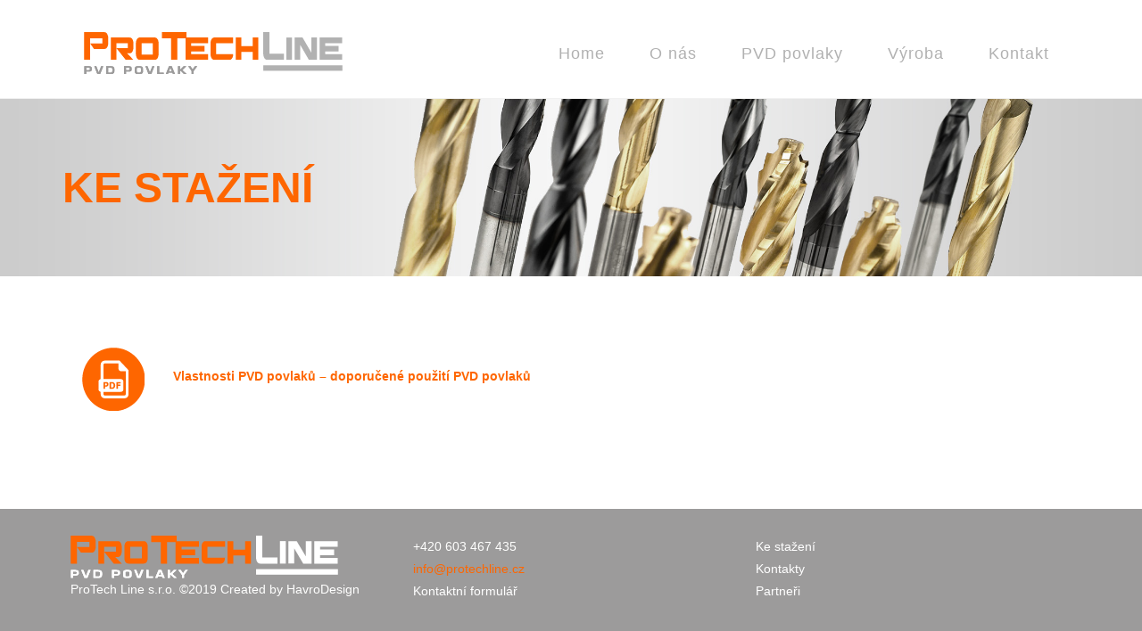

--- FILE ---
content_type: text/html; charset=UTF-8
request_url: https://www.protechline.cz/ke-stazeni/
body_size: 7737
content:

<!DOCTYPE html>
<html class="html" lang="cs-CZ" itemscope itemtype="http://schema.org/WebPage">
<head>
	<meta charset="UTF-8">
	<link rel="profile" href="http://gmpg.org/xfn/11">

	<title>Ke stažení | ProTech Line – PVD povlaky, strojní výroba, obrábění kovů</title>
<meta name="viewport" content="width=device-width, initial-scale=1">
<!-- This site is optimized with the Yoast SEO plugin v11.6 - https://yoast.com/wordpress/plugins/seo/ -->
<meta name="description" content="ProTech Line, PVD povlaky na řezné, lisovací a střižné nástroje. Strojní výroba, obrábění kovů, soustružení, frézování, broušení, ostření, leštění, kalení, Zn"/>
<link rel="canonical" href="https://www.protechline.cz/ke-stazeni/" />
<meta property="og:locale" content="cs_CZ" />
<meta property="og:type" content="article" />
<meta property="og:title" content="Ke stažení | ProTech Line – PVD povlaky, strojní výroba, obrábění kovů" />
<meta property="og:description" content="ProTech Line, PVD povlaky na řezné, lisovací a střižné nástroje. Strojní výroba, obrábění kovů, soustružení, frézování, broušení, ostření, leštění, kalení, Zn" />
<meta property="og:url" content="https://www.protechline.cz/ke-stazeni/" />
<meta property="og:site_name" content="ProTech Line – PVD povlaky, strojní výroba, obrábění kovů" />
<meta name="twitter:card" content="summary_large_image" />
<meta name="twitter:description" content="ProTech Line, PVD povlaky na řezné, lisovací a střižné nástroje. Strojní výroba, obrábění kovů, soustružení, frézování, broušení, ostření, leštění, kalení, Zn" />
<meta name="twitter:title" content="Ke stažení | ProTech Line – PVD povlaky, strojní výroba, obrábění kovů" />
<meta name="twitter:image" content="https://www.protechline.cz/wp-content/uploads/2019/06/pdf-protechline.svg" />
<script type='application/ld+json' class='yoast-schema-graph yoast-schema-graph--main'>{"@context":"https://schema.org","@graph":[{"@type":"Organization","@id":"https://www.protechline.cz/#organization","name":"ProTech Line s.r.o.","url":"https://www.protechline.cz/","sameAs":[],"logo":{"@type":"ImageObject","@id":"https://www.protechline.cz/#logo","url":"https://www.protechline.cz/wp-content/uploads/2019/06/protechline-logo-gray.svg","caption":"ProTech Line s.r.o."},"image":{"@id":"https://www.protechline.cz/#logo"}},{"@type":"WebSite","@id":"https://www.protechline.cz/#website","url":"https://www.protechline.cz/","name":"ProTech Line \u2013 PVD povlaky, strojn\u00ed v\u00fdroba, obr\u00e1b\u011bn\u00ed kov\u016f","publisher":{"@id":"https://www.protechline.cz/#organization"},"potentialAction":{"@type":"SearchAction","target":"https://www.protechline.cz/?s={search_term_string}","query-input":"required name=search_term_string"}},{"@type":"ImageObject","@id":"https://www.protechline.cz/ke-stazeni/#primaryimage","url":"https://www.protechline.cz/wp-content/uploads/2019/06/pdf-protechline.svg","caption":"PDF - vlastnosti PVD povlak\u016f"},{"@type":"WebPage","@id":"https://www.protechline.cz/ke-stazeni/#webpage","url":"https://www.protechline.cz/ke-stazeni/","inLanguage":"cs-CZ","name":"Ke sta\u017een\u00ed | ProTech Line \u2013 PVD povlaky, strojn\u00ed v\u00fdroba, obr\u00e1b\u011bn\u00ed kov\u016f","isPartOf":{"@id":"https://www.protechline.cz/#website"},"primaryImageOfPage":{"@id":"https://www.protechline.cz/ke-stazeni/#primaryimage"},"datePublished":"2019-07-30T10:53:44+00:00","dateModified":"2019-07-30T10:59:34+00:00","description":"ProTech Line, PVD povlaky na \u0159ezn\u00e9, lisovac\u00ed a st\u0159i\u017en\u00e9 n\u00e1stroje. Strojn\u00ed v\u00fdroba, obr\u00e1b\u011bn\u00ed kov\u016f, soustru\u017een\u00ed, fr\u00e9zov\u00e1n\u00ed, brou\u0161en\u00ed, ost\u0159en\u00ed, le\u0161t\u011bn\u00ed, kalen\u00ed, Zn"}]}</script>
<!-- / Yoast SEO plugin. -->

<link rel='dns-prefetch' href='//s.w.org' />
<link rel="alternate" type="application/rss+xml" title="ProTech Line – PVD povlaky, strojní výroba, obrábění kovů &raquo; RSS zdroj" href="https://www.protechline.cz/feed/" />
<link rel="alternate" type="application/rss+xml" title="ProTech Line – PVD povlaky, strojní výroba, obrábění kovů &raquo; RSS komentářů" href="https://www.protechline.cz/comments/feed/" />
		<script type="text/javascript">
			window._wpemojiSettings = {"baseUrl":"https:\/\/s.w.org\/images\/core\/emoji\/12.0.0-1\/72x72\/","ext":".png","svgUrl":"https:\/\/s.w.org\/images\/core\/emoji\/12.0.0-1\/svg\/","svgExt":".svg","source":{"concatemoji":"https:\/\/www.protechline.cz\/wp-includes\/js\/wp-emoji-release.min.js?ver=5.2.23"}};
			!function(e,a,t){var n,r,o,i=a.createElement("canvas"),p=i.getContext&&i.getContext("2d");function s(e,t){var a=String.fromCharCode;p.clearRect(0,0,i.width,i.height),p.fillText(a.apply(this,e),0,0);e=i.toDataURL();return p.clearRect(0,0,i.width,i.height),p.fillText(a.apply(this,t),0,0),e===i.toDataURL()}function c(e){var t=a.createElement("script");t.src=e,t.defer=t.type="text/javascript",a.getElementsByTagName("head")[0].appendChild(t)}for(o=Array("flag","emoji"),t.supports={everything:!0,everythingExceptFlag:!0},r=0;r<o.length;r++)t.supports[o[r]]=function(e){if(!p||!p.fillText)return!1;switch(p.textBaseline="top",p.font="600 32px Arial",e){case"flag":return s([55356,56826,55356,56819],[55356,56826,8203,55356,56819])?!1:!s([55356,57332,56128,56423,56128,56418,56128,56421,56128,56430,56128,56423,56128,56447],[55356,57332,8203,56128,56423,8203,56128,56418,8203,56128,56421,8203,56128,56430,8203,56128,56423,8203,56128,56447]);case"emoji":return!s([55357,56424,55356,57342,8205,55358,56605,8205,55357,56424,55356,57340],[55357,56424,55356,57342,8203,55358,56605,8203,55357,56424,55356,57340])}return!1}(o[r]),t.supports.everything=t.supports.everything&&t.supports[o[r]],"flag"!==o[r]&&(t.supports.everythingExceptFlag=t.supports.everythingExceptFlag&&t.supports[o[r]]);t.supports.everythingExceptFlag=t.supports.everythingExceptFlag&&!t.supports.flag,t.DOMReady=!1,t.readyCallback=function(){t.DOMReady=!0},t.supports.everything||(n=function(){t.readyCallback()},a.addEventListener?(a.addEventListener("DOMContentLoaded",n,!1),e.addEventListener("load",n,!1)):(e.attachEvent("onload",n),a.attachEvent("onreadystatechange",function(){"complete"===a.readyState&&t.readyCallback()})),(n=t.source||{}).concatemoji?c(n.concatemoji):n.wpemoji&&n.twemoji&&(c(n.twemoji),c(n.wpemoji)))}(window,document,window._wpemojiSettings);
		</script>
		<style type="text/css">
img.wp-smiley,
img.emoji {
	display: inline !important;
	border: none !important;
	box-shadow: none !important;
	height: 1em !important;
	width: 1em !important;
	margin: 0 .07em !important;
	vertical-align: -0.1em !important;
	background: none !important;
	padding: 0 !important;
}
</style>
	<link rel='stylesheet' id='wp-block-library-css'  href='https://www.protechline.cz/wp-includes/css/dist/block-library/style.min.css?ver=5.2.23' type='text/css' media='all' />
<link rel='stylesheet' id='wp-block-library-theme-css'  href='https://www.protechline.cz/wp-includes/css/dist/block-library/theme.min.css?ver=5.2.23' type='text/css' media='all' />
<link rel='stylesheet' id='font-awesome-css'  href='https://www.protechline.cz/wp-content/themes/oceanwp/assets/css/third/font-awesome.min.css?ver=4.7.0' type='text/css' media='all' />
<link rel='stylesheet' id='simple-line-icons-css'  href='https://www.protechline.cz/wp-content/themes/oceanwp/assets/css/third/simple-line-icons.min.css?ver=2.4.0' type='text/css' media='all' />
<link rel='stylesheet' id='magnific-popup-css'  href='https://www.protechline.cz/wp-content/themes/oceanwp/assets/css/third/magnific-popup.min.css?ver=1.0.0' type='text/css' media='all' />
<link rel='stylesheet' id='slick-css'  href='https://www.protechline.cz/wp-content/themes/oceanwp/assets/css/third/slick.min.css?ver=1.6.0' type='text/css' media='all' />
<link rel='stylesheet' id='oceanwp-style-css'  href='https://www.protechline.cz/wp-content/themes/oceanwp/assets/css/style.min.css?ver=1.6.8' type='text/css' media='all' />
<link rel='stylesheet' id='oceanwp-hamburgers-css'  href='https://www.protechline.cz/wp-content/themes/oceanwp/assets/css/third/hamburgers/hamburgers.min.css?ver=1.6.8' type='text/css' media='all' />
<link rel='stylesheet' id='oceanwp-slider-r-css'  href='https://www.protechline.cz/wp-content/themes/oceanwp/assets/css/third/hamburgers/types/slider-r.css?ver=1.6.8' type='text/css' media='all' />
<link rel='stylesheet' id='elementor-frontend-css'  href='https://www.protechline.cz/wp-content/plugins/elementor/assets/css/frontend.min.css?ver=2.6.1' type='text/css' media='all' />
<link rel='stylesheet' id='elementor-post-290-css'  href='https://www.protechline.cz/wp-content/uploads/elementor/css/post-290.css?ver=1582723309' type='text/css' media='all' />
<link rel='stylesheet' id='elementor-icons-css'  href='https://www.protechline.cz/wp-content/plugins/elementor/assets/lib/eicons/css/elementor-icons.min.css?ver=5.3.0' type='text/css' media='all' />
<link rel='stylesheet' id='elementor-animations-css'  href='https://www.protechline.cz/wp-content/plugins/elementor/assets/lib/animations/animations.min.css?ver=2.6.1' type='text/css' media='all' />
<link rel='stylesheet' id='elementor-global-css'  href='https://www.protechline.cz/wp-content/uploads/elementor/css/global.css?ver=1563293636' type='text/css' media='all' />
<link rel='stylesheet' id='elementor-post-500-css'  href='https://www.protechline.cz/wp-content/uploads/elementor/css/post-500.css?ver=1564484380' type='text/css' media='all' />
<link rel='stylesheet' id='oe-widgets-style-css'  href='https://www.protechline.cz/wp-content/plugins/ocean-extra/assets/css/widgets.css?ver=5.2.23' type='text/css' media='all' />
<link rel='stylesheet' id='google-fonts-1-css'  href='https://fonts.googleapis.com/css?family=Roboto%3A100%2C100italic%2C200%2C200italic%2C300%2C300italic%2C400%2C400italic%2C500%2C500italic%2C600%2C600italic%2C700%2C700italic%2C800%2C800italic%2C900%2C900italic%7CRoboto+Slab%3A100%2C100italic%2C200%2C200italic%2C300%2C300italic%2C400%2C400italic%2C500%2C500italic%2C600%2C600italic%2C700%2C700italic%2C800%2C800italic%2C900%2C900italic&#038;subset=latin-ext&#038;ver=5.2.23' type='text/css' media='all' />
<!--n2css--><script type='text/javascript' src='https://www.protechline.cz/wp-includes/js/jquery/jquery.js?ver=1.12.4-wp'></script>
<script type='text/javascript' src='https://www.protechline.cz/wp-includes/js/jquery/jquery-migrate.min.js?ver=1.4.1'></script>
<link rel='https://api.w.org/' href='https://www.protechline.cz/wp-json/' />
<link rel="EditURI" type="application/rsd+xml" title="RSD" href="https://www.protechline.cz/xmlrpc.php?rsd" />
<link rel="wlwmanifest" type="application/wlwmanifest+xml" href="https://www.protechline.cz/wp-includes/wlwmanifest.xml" /> 
<meta name="generator" content="WordPress 5.2.23" />
<link rel='shortlink' href='https://www.protechline.cz/?p=500' />
<link rel="alternate" type="application/json+oembed" href="https://www.protechline.cz/wp-json/oembed/1.0/embed?url=https%3A%2F%2Fwww.protechline.cz%2Fke-stazeni%2F" />
<link rel="alternate" type="text/xml+oembed" href="https://www.protechline.cz/wp-json/oembed/1.0/embed?url=https%3A%2F%2Fwww.protechline.cz%2Fke-stazeni%2F&#038;format=xml" />
		<style type="text/css">.recentcomments a{display:inline !important;padding:0 !important;margin:0 !important;}</style>
		<link rel="icon" href="https://www.protechline.cz/wp-content/uploads/2019/07/favicon-protechline.png" sizes="32x32" />
<link rel="icon" href="https://www.protechline.cz/wp-content/uploads/2019/07/favicon-protechline.png" sizes="192x192" />
<link rel="apple-touch-icon-precomposed" href="https://www.protechline.cz/wp-content/uploads/2019/07/favicon-protechline.png" />
<meta name="msapplication-TileImage" content="https://www.protechline.cz/wp-content/uploads/2019/07/favicon-protechline.png" />
		<style type="text/css" id="wp-custom-css">
			.wpforms-form{font-family:roboto}#site-header{position:fixed;width:100%;z-index:1000}#content{padding-top:110px}		</style>
		<!-- OceanWP CSS -->
<style type="text/css">
/* General CSS */a:hover,a.light:hover,.theme-heading .text::before,#top-bar-content >a:hover,#top-bar-social li.oceanwp-email a:hover,#site-navigation-wrap .dropdown-menu >li >a:hover,#site-header.medium-header #medium-searchform button:hover,.oceanwp-mobile-menu-icon a:hover,.blog-entry.post .blog-entry-header .entry-title a:hover,.blog-entry.post .blog-entry-readmore a:hover,.blog-entry.thumbnail-entry .blog-entry-category a,ul.meta li a:hover,.dropcap,.single nav.post-navigation .nav-links .title,body .related-post-title a:hover,body #wp-calendar caption,body .contact-info-widget.default i,body .contact-info-widget.big-icons i,body .custom-links-widget .oceanwp-custom-links li a:hover,body .custom-links-widget .oceanwp-custom-links li a:hover:before,body .posts-thumbnails-widget li a:hover,body .social-widget li.oceanwp-email a:hover,.comment-author .comment-meta .comment-reply-link,#respond #cancel-comment-reply-link:hover,#footer-widgets .footer-box a:hover,#footer-bottom a:hover,#footer-bottom #footer-bottom-menu a:hover,.sidr a:hover,.sidr-class-dropdown-toggle:hover,.sidr-class-menu-item-has-children.active >a,.sidr-class-menu-item-has-children.active >a >.sidr-class-dropdown-toggle,input[type=checkbox]:checked:before{color:#fe6600}input[type="button"],input[type="reset"],input[type="submit"],button[type="submit"],.button,#site-navigation-wrap .dropdown-menu >li.btn >a >span,.thumbnail:hover i,.post-quote-content,.omw-modal .omw-close-modal,body .contact-info-widget.big-icons li:hover i,body div.wpforms-container-full .wpforms-form input[type=submit],body div.wpforms-container-full .wpforms-form button[type=submit],body div.wpforms-container-full .wpforms-form .wpforms-page-button{background-color:#fe6600}.widget-title{border-color:#fe6600}blockquote{border-color:#fe6600}#searchform-dropdown{border-color:#fe6600}.dropdown-menu .sub-menu{border-color:#fe6600}.blog-entry.large-entry .blog-entry-readmore a:hover{border-color:#fe6600}.oceanwp-newsletter-form-wrap input[type="email"]:focus{border-color:#fe6600}.social-widget li.oceanwp-email a:hover{border-color:#fe6600}#respond #cancel-comment-reply-link:hover{border-color:#fe6600}body .contact-info-widget.big-icons li:hover i{border-color:#fe6600}#footer-widgets .oceanwp-newsletter-form-wrap input[type="email"]:focus{border-color:#fe6600}input[type="button"]:hover,input[type="reset"]:hover,input[type="submit"]:hover,button[type="submit"]:hover,input[type="button"]:focus,input[type="reset"]:focus,input[type="submit"]:focus,button[type="submit"]:focus,.button:hover,#site-navigation-wrap .dropdown-menu >li.btn >a:hover >span,.post-quote-author,.omw-modal .omw-close-modal:hover,body div.wpforms-container-full .wpforms-form input[type=submit]:hover,body div.wpforms-container-full .wpforms-form button[type=submit]:hover,body div.wpforms-container-full .wpforms-form .wpforms-page-button:hover{background-color:#fe6600}a{color:#fe6600}a:hover{color:#808285}/* Header CSS */#site-logo #site-logo-inner,.oceanwp-social-menu .social-menu-inner,#site-header.full_screen-header .menu-bar-inner,.after-header-content .after-header-content-inner{height:100px}#site-navigation-wrap .dropdown-menu >li >a,.oceanwp-mobile-menu-icon a,.after-header-content-inner >a{line-height:100px}#site-header-inner{padding:10px 30px 0 30px}@media (max-width:768px){#site-header-inner{padding:0}}@media (max-width:480px){#site-header-inner{padding:0}}#site-header.has-header-media .overlay-header-media{background-color:rgba(0,0,0,0.5)}#site-logo #site-logo-inner a img,#site-header.center-header #site-navigation-wrap .middle-site-logo a img{max-width:290px}@media (max-width:480px){#site-logo #site-logo-inner a img,#site-header.center-header #site-navigation-wrap .middle-site-logo a img{max-width:240px}}#site-header #site-logo #site-logo-inner a img,#site-header.center-header #site-navigation-wrap .middle-site-logo a img{max-height:279px}#site-navigation-wrap .dropdown-menu >li >a{padding:0 25px}#site-navigation-wrap .dropdown-menu >li >a,.oceanwp-mobile-menu-icon a,#searchform-header-replace-close{color:#b1b1b1}#site-navigation-wrap .dropdown-menu >li >a:hover,.oceanwp-mobile-menu-icon a:hover,#searchform-header-replace-close:hover{color:#fe6600}#site-navigation-wrap .dropdown-menu >.current-menu-item >a,#site-navigation-wrap .dropdown-menu >.current-menu-ancestor >a,#site-navigation-wrap .dropdown-menu >.current-menu-item >a:hover,#site-navigation-wrap .dropdown-menu >.current-menu-ancestor >a:hover{color:#fe6600}@media (max-width:1080px){#top-bar-nav,#site-navigation-wrap,.oceanwp-social-menu,.after-header-content{display:none}.center-logo #site-logo{float:none;position:absolute;left:50%;padding:0;-webkit-transform:translateX(-50%);transform:translateX(-50%)}#site-header.center-header #site-logo,.oceanwp-mobile-menu-icon,#oceanwp-cart-sidebar-wrap{display:block}body.vertical-header-style #outer-wrap{margin:0 !important}#site-header.vertical-header{position:relative;width:100%;left:0 !important;right:0 !important}#site-header.vertical-header .has-template >#site-logo{display:block}#site-header.vertical-header #site-header-inner{display:-webkit-box;display:-webkit-flex;display:-ms-flexbox;display:flex;-webkit-align-items:center;align-items:center;padding:0;max-width:90%}#site-header.vertical-header #site-header-inner >*:not(.oceanwp-mobile-menu-icon){display:none}#site-header.vertical-header #site-header-inner >*{padding:0 !important}#site-header.vertical-header #site-header-inner #site-logo{display:block;margin:0;width:50%;text-align:left}body.rtl #site-header.vertical-header #site-header-inner #site-logo{text-align:right}#site-header.vertical-header #site-header-inner .oceanwp-mobile-menu-icon{width:50%;text-align:right}body.rtl #site-header.vertical-header #site-header-inner .oceanwp-mobile-menu-icon{text-align:left}#site-header.vertical-header .vertical-toggle,body.vertical-header-style.vh-closed #site-header.vertical-header .vertical-toggle{display:none}#site-logo.has-responsive-logo .custom-logo-link{display:none}#site-logo.has-responsive-logo .responsive-logo-link{display:block}.is-sticky #site-logo.has-sticky-logo .responsive-logo-link{display:none}.is-sticky #site-logo.has-responsive-logo .sticky-logo-link{display:block}#top-bar.has-no-content #top-bar-social.top-bar-left,#top-bar.has-no-content #top-bar-social.top-bar-right{position:inherit;left:auto;right:auto;float:none;height:auto;line-height:1.5em;margin-top:0;text-align:center}#top-bar.has-no-content #top-bar-social li{float:none;display:inline-block}.owp-cart-overlay,#side-panel-wrap a.side-panel-btn{display:none !important}}.mobile-menu .hamburger-inner,.mobile-menu .hamburger-inner::before,.mobile-menu .hamburger-inner::after{background-color:#b1b1b1}body .sidr a,body .sidr-class-dropdown-toggle,#mobile-dropdown ul li a,#mobile-dropdown ul li a .dropdown-toggle,#mobile-fullscreen ul li a,#mobile-fullscreen .oceanwp-social-menu.simple-social ul li a{color:#b1b1b1}#mobile-fullscreen a.close .close-icon-inner,#mobile-fullscreen a.close .close-icon-inner::after{background-color:#b1b1b1}body .sidr a:hover,body .sidr-class-dropdown-toggle:hover,body .sidr-class-dropdown-toggle .fa,body .sidr-class-menu-item-has-children.active >a,body .sidr-class-menu-item-has-children.active >a >.sidr-class-dropdown-toggle,#mobile-dropdown ul li a:hover,#mobile-dropdown ul li a .dropdown-toggle:hover,#mobile-dropdown .menu-item-has-children.active >a,#mobile-dropdown .menu-item-has-children.active >a >.dropdown-toggle,#mobile-fullscreen ul li a:hover,#mobile-fullscreen .oceanwp-social-menu.simple-social ul li a:hover{color:#fe6600}#mobile-fullscreen a.close:hover .close-icon-inner,#mobile-fullscreen a.close:hover .close-icon-inner::after{background-color:#fe6600}/* Footer Widgets CSS */#footer-widgets{background-color:#9c9b9b}#footer-widgets,#footer-widgets p,#footer-widgets li a:before,#footer-widgets .contact-info-widget span.oceanwp-contact-title,#footer-widgets .recent-posts-date,#footer-widgets .recent-posts-comments,#footer-widgets .widget-recent-posts-icons li .fa{color:#fffffe}#footer-widgets .footer-box a:hover,#footer-widgets a:hover{color:#fe6600}/* Typography CSS */body{font-family:Verdana,Geneva,sans-serif;color:#808285}#site-navigation-wrap .dropdown-menu >li >a,#site-header.full_screen-header .fs-dropdown-menu >li >a,#site-header.top-header #site-navigation-wrap .dropdown-menu >li >a,#site-header.center-header #site-navigation-wrap .dropdown-menu >li >a,#site-header.medium-header #site-navigation-wrap .dropdown-menu >li >a,.oceanwp-mobile-menu-icon a{font-family:Verdana,Geneva,sans-serif;font-size:18px;letter-spacing:1px}.sidr-class-dropdown-menu li a,a.sidr-class-toggle-sidr-close,#mobile-dropdown ul li a,body #mobile-fullscreen ul li a{font-family:Verdana,Geneva,sans-serif}
</style></head>

<body class="page-template-default page page-id-500 wp-custom-logo wp-embed-responsive no-lightbox oceanwp-theme dropdown-mobile content-full-screen page-header-disabled elementor-default elementor-page elementor-page-500">

	
	<div id="outer-wrap" class="site clr">

		
		<div id="wrap" class="clr">

			
			
<header id="site-header" class="minimal-header clr" data-height="100" itemscope="itemscope" itemtype="http://schema.org/WPHeader">

	
		
			
			<div id="site-header-inner" class="clr container">

				
				

<div id="site-logo" class="clr" itemscope itemtype="http://schema.org/Brand">

	
	<div id="site-logo-inner" class="clr">

		<a href="https://www.protechline.cz/" class="custom-logo-link" rel="home"><img src="https://www.protechline.cz/wp-content/uploads/2019/06/protechline-logo-gray.svg" class="custom-logo" alt="Logo ProTech Line s.r.o." /></a>
	</div><!-- #site-logo-inner -->

	
	
</div><!-- #site-logo -->

			<div id="site-navigation-wrap" class="no-top-border clr">
		
			
			
			<nav id="site-navigation" class="navigation main-navigation clr" itemscope="itemscope" itemtype="http://schema.org/SiteNavigationElement">

				<ul id="menu-main" class="main-menu dropdown-menu sf-menu"><li id="menu-item-23" class="menu-item menu-item-type-custom menu-item-object-custom menu-item-home menu-item-23"><a href="http://www.protechline.cz" class="menu-link"><span class="text-wrap">Home</span></a></li><li id="menu-item-20" class="menu-item menu-item-type-post_type menu-item-object-page menu-item-20"><a href="https://www.protechline.cz/o-nas/" class="menu-link"><span class="text-wrap">O nás</span></a></li><li id="menu-item-68" class="menu-item menu-item-type-post_type menu-item-object-page menu-item-68"><a href="https://www.protechline.cz/pvd-povlaky/" class="menu-link"><span class="text-wrap">PVD povlaky</span></a></li><li id="menu-item-69" class="menu-item menu-item-type-post_type menu-item-object-page menu-item-69"><a href="https://www.protechline.cz/vyroba/" class="menu-link"><span class="text-wrap">Výroba</span></a></li><li id="menu-item-21" class="menu-item menu-item-type-post_type menu-item-object-page menu-item-21"><a href="https://www.protechline.cz/kontakt/" class="menu-link"><span class="text-wrap">Kontakt</span></a></li></ul>
			</nav><!-- #site-navigation -->

			
			
					</div><!-- #site-navigation-wrap -->
		
		
	
				
	<div class="oceanwp-mobile-menu-icon clr mobile-right">

		
		
		
		<a href="#" class="mobile-menu">
							<div class="hamburger hamburger--slider-r">
					<div class="hamburger-box">
						<div class="hamburger-inner"></div>
					</div>
				</div>
					</a>

		
		
		
	</div><!-- #oceanwp-mobile-menu-navbar -->


			</div><!-- #site-header-inner -->

			
<div id="mobile-dropdown" class="clr">

	<nav class="clr" itemscope="itemscope" itemtype="http://schema.org/SiteNavigationElement">

		<ul id="menu-main-1" class="menu"><li class="menu-item menu-item-type-custom menu-item-object-custom menu-item-home menu-item-23"><a href="http://www.protechline.cz">Home</a></li>
<li class="menu-item menu-item-type-post_type menu-item-object-page menu-item-20"><a href="https://www.protechline.cz/o-nas/">O nás</a></li>
<li class="menu-item menu-item-type-post_type menu-item-object-page menu-item-68"><a href="https://www.protechline.cz/pvd-povlaky/">PVD povlaky</a></li>
<li class="menu-item menu-item-type-post_type menu-item-object-page menu-item-69"><a href="https://www.protechline.cz/vyroba/">Výroba</a></li>
<li class="menu-item menu-item-type-post_type menu-item-object-page menu-item-21"><a href="https://www.protechline.cz/kontakt/">Kontakt</a></li>
</ul>
	</nav>

</div>
			
		
				
	
</header><!-- #site-header -->


						
			<main id="main" class="site-main clr" >

				
	
	<div id="content-wrap" class="container clr">

		
		<div id="primary" class="content-area clr">

			
			<div id="content" class="site-content clr">

				
				
<article class="single-page-article clr">

	
<div class="entry clr" itemprop="text">
				<div data-elementor-type="post" data-elementor-id="500" class="elementor elementor-500" data-elementor-settings="[]">
			<div class="elementor-inner">
				<div class="elementor-section-wrap">
							<section class="elementor-element elementor-element-16ecbe1c elementor-section-content-middle elementor-section-height-min-height elementor-section-boxed elementor-section-height-default elementor-section-items-middle elementor-section elementor-top-section" data-id="16ecbe1c" data-element_type="section" data-settings="{&quot;background_background&quot;:&quot;classic&quot;}">
						<div class="elementor-container elementor-column-gap-no">
				<div class="elementor-row">
				<div class="elementor-element elementor-element-58f353b2 elementor-column elementor-col-100 elementor-top-column" data-id="58f353b2" data-element_type="column">
			<div class="elementor-column-wrap  elementor-element-populated">
					<div class="elementor-widget-wrap">
				<div class="elementor-element elementor-element-608915de elementor-widget elementor-widget-heading" data-id="608915de" data-element_type="widget" data-widget_type="heading.default">
				<div class="elementor-widget-container">
			<h2 class="elementor-heading-title elementor-size-default">Ke stažení</h2>		</div>
				</div>
						</div>
			</div>
		</div>
						</div>
			</div>
		</section>
				<section class="elementor-element elementor-element-2ffbd132 elementor-section-boxed elementor-section-height-default elementor-section-height-default elementor-section elementor-top-section" data-id="2ffbd132" data-element_type="section">
						<div class="elementor-container elementor-column-gap-default">
				<div class="elementor-row">
				<div class="elementor-element elementor-element-65b334c9 elementor-column elementor-col-100 elementor-top-column" data-id="65b334c9" data-element_type="column">
			<div class="elementor-column-wrap  elementor-element-populated">
					<div class="elementor-widget-wrap">
				<div class="elementor-element elementor-element-40aabf9c elementor-widget elementor-widget-spacer" data-id="40aabf9c" data-element_type="widget" data-widget_type="spacer.default">
				<div class="elementor-widget-container">
					<div class="elementor-spacer">
			<div class="elementor-spacer-inner"></div>
		</div>
				</div>
				</div>
						</div>
			</div>
		</div>
						</div>
			</div>
		</section>
				<section class="elementor-element elementor-element-5250830 elementor-section-boxed elementor-section-height-default elementor-section-height-default elementor-section elementor-top-section" data-id="5250830" data-element_type="section">
						<div class="elementor-container elementor-column-gap-default">
				<div class="elementor-row">
				<div class="elementor-element elementor-element-604d434a elementor-column elementor-col-50 elementor-top-column" data-id="604d434a" data-element_type="column">
			<div class="elementor-column-wrap  elementor-element-populated">
					<div class="elementor-widget-wrap">
				<div class="elementor-element elementor-element-24e0795e elementor-widget elementor-widget-image" data-id="24e0795e" data-element_type="widget" data-widget_type="image.default">
				<div class="elementor-widget-container">
					<div class="elementor-image">
											<a href="https://www.protechline.cz/wp-content/uploads/2019/07/povlaky-pvd.pdf" data-elementor-open-lightbox="" target="_blank">
							<img width="1" height="1" src="https://www.protechline.cz/wp-content/uploads/2019/06/pdf-protechline.svg" class="attachment-large size-large" alt="PDF - vlastnosti PVD povlaků" />								</a>
											</div>
				</div>
				</div>
						</div>
			</div>
		</div>
				<div class="elementor-element elementor-element-1f707877 elementor-column elementor-col-50 elementor-top-column" data-id="1f707877" data-element_type="column">
			<div class="elementor-column-wrap  elementor-element-populated">
					<div class="elementor-widget-wrap">
				<div class="elementor-element elementor-element-69f08d07 elementor-widget elementor-widget-text-editor" data-id="69f08d07" data-element_type="widget" data-widget_type="text-editor.default">
				<div class="elementor-widget-container">
					<div class="elementor-text-editor elementor-clearfix"><p><a href="https://www.protechline.cz/wp-content/uploads/2019/07/povlaky-pvd.pdf" target="_blank" rel="noopener">Vlastnosti PVD povlaků &#8211; doporučené použití PVD povlaků</a></p></div>
				</div>
				</div>
						</div>
			</div>
		</div>
						</div>
			</div>
		</section>
				<section class="elementor-element elementor-element-4e017c63 elementor-section-boxed elementor-section-height-default elementor-section-height-default elementor-section elementor-top-section" data-id="4e017c63" data-element_type="section">
						<div class="elementor-container elementor-column-gap-default">
				<div class="elementor-row">
				<div class="elementor-element elementor-element-13716cc9 elementor-column elementor-col-100 elementor-top-column" data-id="13716cc9" data-element_type="column">
			<div class="elementor-column-wrap  elementor-element-populated">
					<div class="elementor-widget-wrap">
				<div class="elementor-element elementor-element-1221eb5d elementor-widget elementor-widget-spacer" data-id="1221eb5d" data-element_type="widget" data-widget_type="spacer.default">
				<div class="elementor-widget-container">
					<div class="elementor-spacer">
			<div class="elementor-spacer-inner"></div>
		</div>
				</div>
				</div>
						</div>
			</div>
		</div>
						</div>
			</div>
		</section>
						</div>
			</div>
		</div>
			</div> 
</article>
				
			</div><!-- #content -->

			
		</div><!-- #primary -->

		
	</div><!-- #content-wrap -->

	

        </main><!-- #main -->

        
        
        
            
<footer id="footer" class="site-footer" itemscope="itemscope" itemtype="http://schema.org/WPFooter">

    
    <div id="footer-inner" class="clr">

        

<div id="footer-widgets" class="oceanwp-row clr">

	
	<div class="footer-widgets-inner container">

        			<div class="footer-box span_1_of_3 col col-1">
				<div id="custom_html-5" class="widget_text footer-widget widget_custom_html clr"><div class="textwidget custom-html-widget"><img src="//www.protechline.cz/wp-content/uploads/2019/06/protechline-logo-white.svg" style="width: 300px;"/>
<p>
	ProTech Line s.r.o. ©2019 Created by HavroDesign
</p></div></div>			</div><!-- .footer-one-box -->

							<div class="footer-box span_1_of_3 col col-2">
					<div id="custom_html-3" class="widget_text footer-widget widget_custom_html clr"><div class="textwidget custom-html-widget"><p>
+420 603 467 435<br>
	<a href="mailto:info@protechline.cz" style="color:#fe6600">info@protechline.cz</a><br>
	<a href="https://www.protechline.cz/kontakt/#contact-form">Kontaktní formulář</a>
</p>


</div></div>				</div><!-- .footer-one-box -->
						
							<div class="footer-box span_1_of_3 col col-3 ">
					<div id="custom_html-4" class="widget_text footer-widget widget_custom_html clr"><div class="textwidget custom-html-widget"><p>
	<a href="https://www.protechline.cz/ke-stazeni/">Ke stažení</a><br>
	<a href="https://www.protechline.cz/kontakt/">Kontakty</a><br>
	<a href="https://www.protechline.cz/partneri/">Partneři</a>
</p></div></div>				</div><!-- .footer-one-box -->
			
			
		
	</div><!-- .container -->

	
</div><!-- #footer-widgets -->

        
    </div><!-- #footer-inner -->

    
</footer><!-- #footer -->            
        
                        
    </div><!-- #wrap -->

    
</div><!-- #outer-wrap -->






<script type='text/javascript' src='https://www.protechline.cz/wp-includes/js/imagesloaded.min.js?ver=3.2.0'></script>
<script type='text/javascript'>
/* <![CDATA[ */
var oceanwpLocalize = {"isRTL":"","menuSearchStyle":"disabled","sidrSource":null,"sidrDisplace":"1","sidrSide":"left","sidrDropdownTarget":"icon","verticalHeaderTarget":"icon","customSelects":".woocommerce-ordering .orderby, #dropdown_product_cat, .widget_categories select, .widget_archive select, .single-product .variations_form .variations select","ajax_url":"https:\/\/www.protechline.cz\/wp-admin\/admin-ajax.php"};
/* ]]> */
</script>
<script type='text/javascript' src='https://www.protechline.cz/wp-content/uploads/oceanwp/main-scripts.js?ver=1.6.8'></script>
<script type='text/javascript' src='https://www.protechline.cz/wp-includes/js/wp-embed.min.js?ver=5.2.23'></script>
<!--[if lt IE 9]>
<script type='text/javascript' src='https://www.protechline.cz/wp-content/themes/oceanwp/assets/js//third/html5.min.js?ver=1.6.8'></script>
<![endif]-->
<script type='text/javascript' src='https://www.protechline.cz/wp-content/plugins/elementor/assets/js/frontend-modules.min.js?ver=2.6.1'></script>
<script type='text/javascript' src='https://www.protechline.cz/wp-includes/js/jquery/ui/position.min.js?ver=1.11.4'></script>
<script type='text/javascript' src='https://www.protechline.cz/wp-content/plugins/elementor/assets/lib/dialog/dialog.min.js?ver=4.7.1'></script>
<script type='text/javascript' src='https://www.protechline.cz/wp-content/plugins/elementor/assets/lib/waypoints/waypoints.min.js?ver=4.0.2'></script>
<script type='text/javascript' src='https://www.protechline.cz/wp-content/plugins/elementor/assets/lib/swiper/swiper.min.js?ver=4.4.6'></script>
<script type='text/javascript'>
var elementorFrontendConfig = {"environmentMode":{"edit":false,"wpPreview":false},"is_rtl":"","breakpoints":{"xs":0,"sm":480,"md":768,"lg":1025,"xl":1440,"xxl":1600},"version":"2.6.1","urls":{"assets":"https:\/\/www.protechline.cz\/wp-content\/plugins\/elementor\/assets\/"},"settings":{"page":[],"general":{"elementor_global_image_lightbox":"yes","elementor_enable_lightbox_in_editor":"yes"}},"post":{"id":500,"title":"Ke sta\u017een\u00ed","excerpt":""}};
</script>
<script type='text/javascript' src='https://www.protechline.cz/wp-content/plugins/elementor/assets/js/frontend.min.js?ver=2.6.1'></script>
</body>
</html>

--- FILE ---
content_type: text/css
request_url: https://www.protechline.cz/wp-content/themes/oceanwp/assets/css/third/hamburgers/types/slider-r.css?ver=1.6.8
body_size: 171
content:
/*
 * Slider Reverse
 */
.hamburger--slider-r .hamburger-inner {
  top: 1px;
}

.hamburger--slider-r .hamburger-inner::before {
  top: 7px;
  -webkit-transition-property: -webkit-transform, opacity;
          transition-property: transform, opacity;
  -webkit-transition-timing-function: ease;
          transition-timing-function: ease;
  -webkit-transition-duration: 0.15s;
          transition-duration: 0.15s;
}

.hamburger--slider-r .hamburger-inner::after {
  top: 14px;
}

.hamburger--slider-r.is-active .hamburger-inner {
  -webkit-transform: translate3d(0, 7px, 0) rotate(-45deg);
          transform: translate3d(0, 7px, 0) rotate(-45deg);
}

.hamburger--slider-r.is-active .hamburger-inner::before {
  -webkit-transform: rotate(45deg) translate3d(2.8571428571px, -5px, 0);
          transform: rotate(45deg) translate3d(2.8571428571px, -5px, 0);
  opacity: 0;
}

.hamburger--slider-r.is-active .hamburger-inner::after {
  -webkit-transform: translate3d(0, -14px, 0) rotate(90deg);
          transform: translate3d(0, -14px, 0) rotate(90deg);
}

--- FILE ---
content_type: text/css
request_url: https://www.protechline.cz/wp-content/uploads/elementor/css/post-290.css?ver=1582723309
body_size: 265
content:
.elementor-290 .elementor-element.elementor-element-6bbc22eb{padding:100px 0px 100px 0px;}.elementor-290 .elementor-element.elementor-element-3b96de27 > .elementor-element-populated{padding:0% 15% 0% 15%;}.elementor-290 .elementor-element.elementor-element-6216e45a{text-align:center;}.elementor-290 .elementor-element.elementor-element-6216e45a.elementor-widget-heading .elementor-heading-title{color:#929292;}.elementor-290 .elementor-element.elementor-element-6216e45a .elementor-heading-title{font-size:45px;font-weight:600;}.elementor-290 .elementor-element.elementor-element-448e97f6 a.elementor-button, .elementor-290 .elementor-element.elementor-element-448e97f6 .elementor-button{font-size:15px;font-weight:600;text-transform:uppercase;fill:#ffffff;color:#ffffff;background-color:#fe6600;border-radius:0px 0px 0px 0px;padding:015px 45px 15px 45px;}.elementor-290 .elementor-element.elementor-element-448e97f6 a.elementor-button:hover, .elementor-290 .elementor-element.elementor-element-448e97f6 .elementor-button:hover, .elementor-290 .elementor-element.elementor-element-448e97f6 a.elementor-button:focus, .elementor-290 .elementor-element.elementor-element-448e97f6 .elementor-button:focus{color:#ffffff;background-color:#fe6600;}.elementor-290 .elementor-element.elementor-element-448e97f6 > .elementor-widget-container{padding:80px 0px 0px 0px;}@media(max-width:1024px){.elementor-290 .elementor-element.elementor-element-6bbc22eb{padding:100px 25px 100px 25px;}.elementor-290 .elementor-element.elementor-element-3b96de27 > .elementor-element-populated{padding:0px 0px 0px 0px;}}@media(max-width:767px){.elementor-290 .elementor-element.elementor-element-6bbc22eb{padding:50px 20px 50px 20px;}.elementor-290 .elementor-element.elementor-element-6216e45a .elementor-heading-title{font-size:35px;}}

--- FILE ---
content_type: text/css
request_url: https://www.protechline.cz/wp-content/uploads/elementor/css/global.css?ver=1563293636
body_size: 537
content:
.elementor-widget-heading.elementor-widget-heading .elementor-heading-title{color:#fe6600;}.elementor-widget-heading .elementor-heading-title{font-family:"Verdana", Sans-serif;font-weight:600;}.elementor-widget-image .widget-image-caption{color:#7a7a7a;font-family:"Verdana", Sans-serif;font-weight:400;}.elementor-widget-text-editor{color:#7a7a7a;font-family:"Verdana", Sans-serif;font-weight:400;}.elementor-widget-text-editor.elementor-drop-cap-view-stacked .elementor-drop-cap{background-color:#fe6600;}.elementor-widget-text-editor.elementor-drop-cap-view-framed .elementor-drop-cap, .elementor-widget-text-editor.elementor-drop-cap-view-default .elementor-drop-cap{color:#fe6600;border-color:#fe6600;}.elementor-widget-button a.elementor-button, .elementor-widget-button .elementor-button{font-family:"Verdana", Sans-serif;font-weight:500;background-color:#fe6600;}.elementor-widget-divider .elementor-divider-separator{border-top-color:#7a7a7a;}.elementor-widget-image-box .elementor-image-box-content .elementor-image-box-title{color:#fe6600;font-family:"Verdana", Sans-serif;font-weight:600;}.elementor-widget-image-box .elementor-image-box-content .elementor-image-box-description{color:#7a7a7a;font-family:"Verdana", Sans-serif;font-weight:400;}.elementor-widget-icon.elementor-view-stacked .elementor-icon{background-color:#fe6600;}.elementor-widget-icon.elementor-view-framed .elementor-icon, .elementor-widget-icon.elementor-view-default .elementor-icon{color:#fe6600;border-color:#fe6600;}.elementor-widget-icon.elementor-view-framed .elementor-icon, .elementor-widget-icon.elementor-view-default .elementor-icon svg{fill:#fe6600;}.elementor-widget-icon-box.elementor-view-stacked .elementor-icon{background-color:#fe6600;}.elementor-widget-icon-box.elementor-view-framed .elementor-icon, .elementor-widget-icon-box.elementor-view-default .elementor-icon{fill:#fe6600;color:#fe6600;border-color:#fe6600;}.elementor-widget-icon-box .elementor-icon-box-content .elementor-icon-box-title{color:#fe6600;font-family:"Verdana", Sans-serif;font-weight:600;}.elementor-widget-icon-box .elementor-icon-box-content .elementor-icon-box-description{color:#7a7a7a;font-family:"Verdana", Sans-serif;font-weight:400;}.elementor-widget-star-rating .elementor-star-rating__title{color:#7a7a7a;font-family:"Verdana", Sans-serif;font-weight:400;}.elementor-widget-image-gallery .gallery-item .gallery-caption{font-family:"Verdana", Sans-serif;font-weight:500;}.elementor-widget-image-carousel .elementor-image-carousel-caption{font-family:"Verdana", Sans-serif;font-weight:500;}.elementor-widget-icon-list .elementor-icon-list-item:not(:last-child):after{border-color:#7a7a7a;}.elementor-widget-icon-list .elementor-icon-list-icon i{color:#fe6600;}.elementor-widget-icon-list .elementor-icon-list-icon svg{fill:#fe6600;}.elementor-widget-icon-list .elementor-icon-list-text{color:#54595f;}.elementor-widget-icon-list .elementor-icon-list-item{font-family:"Verdana", Sans-serif;font-weight:400;}.elementor-widget-counter .elementor-counter-number-wrapper{color:#fe6600;font-family:"Verdana", Sans-serif;font-weight:600;}.elementor-widget-counter .elementor-counter-title{color:#54595f;font-family:"Verdana", Sans-serif;font-weight:400;}.elementor-widget-progress .elementor-progress-wrapper .elementor-progress-bar{background-color:#fe6600;}.elementor-widget-progress .elementor-progress-bar{font-family:"Verdana", Sans-serif;font-weight:400;}.elementor-widget-progress .elementor-title{color:#fe6600;font-family:"Verdana", Sans-serif;font-weight:400;}.elementor-widget-testimonial .elementor-testimonial-content{color:#7a7a7a;font-family:"Verdana", Sans-serif;font-weight:400;}.elementor-widget-testimonial .elementor-testimonial-name{color:#fe6600;font-family:"Verdana", Sans-serif;font-weight:600;}.elementor-widget-testimonial .elementor-testimonial-job{color:#54595f;font-family:"Verdana", Sans-serif;font-weight:400;}.elementor-widget-tabs .elementor-tab-title{color:#fe6600;font-family:"Verdana", Sans-serif;font-weight:600;}.elementor-widget-tabs .elementor-tab-title.elementor-active{color:#fe6600;}.elementor-widget-tabs .elementor-tab-content{color:#7a7a7a;font-family:"Verdana", Sans-serif;font-weight:400;}.elementor-widget-accordion .elementor-accordion .elementor-tab-title{color:#fe6600;font-family:"Verdana", Sans-serif;font-weight:600;}.elementor-widget-accordion .elementor-accordion .elementor-tab-title.elementor-active{color:#fe6600;}.elementor-widget-accordion .elementor-accordion .elementor-tab-content{color:#7a7a7a;font-family:"Verdana", Sans-serif;font-weight:400;}.elementor-widget-toggle .elementor-toggle .elementor-tab-title{color:#fe6600;font-family:"Verdana", Sans-serif;font-weight:600;}.elementor-widget-toggle .elementor-toggle .elementor-tab-title.elementor-active{color:#fe6600;}.elementor-widget-toggle .elementor-toggle .elementor-tab-content{color:#7a7a7a;font-family:"Verdana", Sans-serif;font-weight:400;}.elementor-widget-alert .elementor-alert-title{font-family:"Verdana", Sans-serif;font-weight:600;}.elementor-widget-alert .elementor-alert-description{font-family:"Verdana", Sans-serif;font-weight:400;}

--- FILE ---
content_type: text/css
request_url: https://www.protechline.cz/wp-content/uploads/elementor/css/post-500.css?ver=1564484380
body_size: 499
content:
.elementor-500 .elementor-element.elementor-element-16ecbe1c > .elementor-container{min-height:200px;}.elementor-500 .elementor-element.elementor-element-16ecbe1c > .elementor-container:after{content:"";min-height:inherit;}.elementor-500 .elementor-element.elementor-element-16ecbe1c:not(.elementor-motion-effects-element-type-background), .elementor-500 .elementor-element.elementor-element-16ecbe1c > .elementor-motion-effects-container > .elementor-motion-effects-layer{background-image:url("https://www.protechline.cz/wp-content/uploads/2019/07/stazeni.jpg");background-position:center center;background-size:cover;}.elementor-500 .elementor-element.elementor-element-16ecbe1c{transition:background 0.3s, border 0.3s, border-radius 0.3s, box-shadow 0.3s;padding:0px 0px 0px 0px;}.elementor-500 .elementor-element.elementor-element-16ecbe1c > .elementor-background-overlay{transition:background 0.3s, border-radius 0.3s, opacity 0.3s;}.elementor-500 .elementor-element.elementor-element-608915de{text-align:left;}.elementor-500 .elementor-element.elementor-element-608915de.elementor-widget-heading .elementor-heading-title{color:#fe6600;}.elementor-500 .elementor-element.elementor-element-608915de .elementor-heading-title{font-size:48px;font-weight:700;text-transform:uppercase;line-height:1.2em;}.elementor-500 .elementor-element.elementor-element-608915de > .elementor-widget-container{padding:0px 715px 00px 0px;}.elementor-500 .elementor-element.elementor-element-40aabf9c .elementor-spacer-inner{height:50px;}.elementor-500 .elementor-element.elementor-element-24e0795e .elementor-image img{width:75%;}.elementor-500 .elementor-element.elementor-element-69f08d07 .elementor-text-editor{text-align:left;}.elementor-500 .elementor-element.elementor-element-69f08d07{font-weight:700;}.elementor-500 .elementor-element.elementor-element-69f08d07 > .elementor-widget-container{margin:20px 0px 20px 0px;}.elementor-500 .elementor-element.elementor-element-1221eb5d .elementor-spacer-inner{height:80px;}@media(min-width:768px){.elementor-500 .elementor-element.elementor-element-604d434a{width:10%;}.elementor-500 .elementor-element.elementor-element-1f707877{width:90%;}}@media(max-width:1024px){.elementor-500 .elementor-element.elementor-element-16ecbe1c > .elementor-container{min-height:300px;}.elementor-500 .elementor-element.elementor-element-16ecbe1c > .elementor-container:after{content:"";min-height:inherit;}.elementor-500 .elementor-element.elementor-element-16ecbe1c{padding:0px 0px 0px 0px;}.elementor-500 .elementor-element.elementor-element-608915de > .elementor-widget-container{padding:100px 0px 100px 0px;}}@media(max-width:767px){.elementor-500 .elementor-element.elementor-element-16ecbe1c > .elementor-container{min-height:200px;}.elementor-500 .elementor-element.elementor-element-16ecbe1c > .elementor-container:after{content:"";min-height:inherit;}.elementor-500 .elementor-element.elementor-element-608915de .elementor-heading-title{font-size:42px;}.elementor-500 .elementor-element.elementor-element-608915de > .elementor-widget-container{padding:50px 0px 50px 0px;}}

--- FILE ---
content_type: image/svg+xml
request_url: https://www.protechline.cz/wp-content/uploads/2019/06/pdf-protechline.svg
body_size: 3878
content:
<?xml version="1.0" encoding="utf-8"?>
<!-- Generator: Adobe Illustrator 15.1.0, SVG Export Plug-In . SVG Version: 6.00 Build 0)  -->
<!DOCTYPE svg PUBLIC "-//W3C//DTD SVG 1.1//EN" "http://www.w3.org/Graphics/SVG/1.1/DTD/svg11.dtd">
<svg version="1.1" id="Vrstva_1" xmlns="http://www.w3.org/2000/svg" xmlns:xlink="http://www.w3.org/1999/xlink" x="0px" y="0px"
	 width="155.91px" height="155.91px" viewBox="0 0 155.91 155.91" enable-background="new 0 0 155.91 155.91" xml:space="preserve">
<g>
	<g>
		<path fill="#9C9B9B" d="M-181.114-71.116c-0.54-0.848-1.509-1.42-2.878-1.7c-0.792-0.17-1.96-0.254-3.476-0.254h-8.507v15.832
			h4.125v-4.955h5.262c1.021,0,1.997-0.105,2.9-0.312c0.944-0.218,1.61-0.524,2.034-0.945c0.41-0.403,0.726-0.926,0.941-1.549
			c0.209-0.606,0.315-1.494,0.315-2.633c0-0.647-0.047-1.265-0.141-1.828C-180.634-70.038-180.825-70.588-181.114-71.116z
			 M-185.124-65.568c-0.117,0.086-0.361,0.202-0.856,0.268c-0.428,0.061-0.931,0.09-1.538,0.09h-4.331v-4.842h4.432
			c0.763,0,1.359,0.057,1.775,0.168c0.375,0.098,0.641,0.25,0.792,0.455c0.164,0.223,0.265,0.451,0.309,0.701
			c0.047,0.268,0.071,0.678,0.071,1.221c0,0.596-0.039,1.031-0.115,1.295C-184.653-65.984-184.832-65.77-185.124-65.568z"/>
		<polygon fill="#9C9B9B" points="-166.348,-60.605 -171.237,-73.07 -175.475,-73.07 -169.212,-57.238 -163.435,-57.238 
			-157.118,-73.07 -161.408,-73.07 		"/>
		<path fill="#9C9B9B" d="M-135.381-70.775c-0.55-0.789-1.397-1.379-2.52-1.75c-1.1-0.361-2.506-0.545-4.181-0.545h-9.337v15.832
			h10.067c0.624,0,1.328-0.068,2.094-0.199c0.764-0.133,1.373-0.301,1.816-0.502c1.14-0.554,1.959-1.388,2.436-2.478
			c0.365-0.847,0.549-1.918,0.549-3.187v-3.27c0-0.789-0.078-1.531-0.233-2.203C-134.846-69.756-135.079-70.329-135.381-70.775z
			 M-147.294-70.053h4.96c1.676,0,2.764,0.279,3.233,0.834c0.226,0.264,0.494,0.908,0.494,2.471v2.758
			c0,0.791-0.064,1.406-0.191,1.828c-0.121,0.408-0.282,0.729-0.479,0.953c-0.336,0.395-0.736,0.664-1.19,0.799
			c-0.338,0.102-0.881,0.154-1.615,0.154h-5.212V-70.053z"/>
		<path fill="#9C9B9B" d="M-99.883-71.116c-0.54-0.848-1.509-1.42-2.878-1.7c-0.792-0.17-1.961-0.254-3.476-0.254h-8.507v15.832
			h4.125v-4.955h5.263c1.02,0,1.996-0.105,2.901-0.312c0.944-0.218,1.609-0.524,2.033-0.945c0.411-0.405,0.728-0.928,0.941-1.549
			c0.209-0.606,0.315-1.492,0.315-2.633c0-0.652-0.047-1.269-0.141-1.828C-99.402-70.038-99.594-70.588-99.883-71.116z
			 M-103.893-65.568c-0.117,0.086-0.361,0.202-0.856,0.268c-0.428,0.061-0.931,0.09-1.538,0.09h-4.332v-4.842h4.432
			c0.763,0,1.36,0.057,1.775,0.168c0.375,0.098,0.642,0.25,0.792,0.455c0.164,0.221,0.264,0.451,0.308,0.701
			c0.048,0.271,0.072,0.682,0.072,1.221c0,0.594-0.039,1.031-0.116,1.295C-103.422-65.984-103.601-65.77-103.893-65.568z"/>
		<path fill="#9C9B9B" d="M-77.546-71.523c-0.583-0.724-1.646-1.201-3.251-1.461c-0.945-0.15-2.237-0.228-3.842-0.228
			c-1.715,0-2.971,0.065-3.839,0.205c-1.514,0.239-2.598,0.723-3.224,1.438c-0.479,0.578-0.81,1.295-0.984,2.137
			c-0.104,0.515-0.156,1.261-0.156,2.218v4.196c0,0.945,0.113,1.822,0.337,2.605c0.231,0.813,0.631,1.453,1.181,1.898
			c0.511,0.459,1.218,0.813,2.105,1.053c0.876,0.227,2.257,0.344,4.103,0.344c1.813,0,3.197-0.07,4.115-0.207
			c1.595-0.24,2.738-0.734,3.401-1.477c0.4-0.469,0.693-0.916,0.871-1.334c0.281-0.658,0.423-1.477,0.423-2.434v-4.951
			c0-0.91-0.14-1.771-0.417-2.56C-76.884-70.538-77.159-71.023-77.546-71.523z M-80.458-67.672v4.643
			c0,0.988-0.192,1.725-0.554,2.166c-0.519,0.51-1.748,0.77-3.651,0.77c-1.317,0-2.213-0.065-2.662-0.192
			c-0.435-0.127-0.745-0.308-0.941-0.547c-0.146-0.188-0.262-0.465-0.346-0.817c-0.087-0.363-0.131-0.912-0.131-1.629v-4.113
			c0-0.324,0.036-0.658,0.107-0.994c0.069-0.326,0.195-0.662,0.375-0.996c0.153-0.283,0.514-0.49,1.073-0.611
			c0.607-0.131,1.49-0.197,2.625-0.197l1.751-0.002c0.354,0.037,0.715,0.115,1.072,0.234c0.33,0.111,0.581,0.246,0.745,0.404
			c0.163,0.158,0.293,0.377,0.387,0.652C-80.508-68.616-80.458-68.202-80.458-67.672z"/>
		<polygon fill="#9C9B9B" points="-62.083,-60.605 -66.911,-72.913 -66.973,-73.07 -71.211,-73.07 -64.947,-57.238 -59.171,-57.238 
			-52.854,-73.07 -57.144,-73.07 		"/>
		<polygon fill="#9C9B9B" points="-42.929,-73.07 -47.079,-73.07 -47.079,-57.238 -34.068,-57.238 -34.068,-60.256 -42.929,-60.256 
					"/>
		<path fill="#9C9B9B" d="M-23.182-73.07l-2.028,4.854l-4.47,10.978h4.289l1.208-2.89h7.847l1.208,2.89h4.243l-6.654-15.832H-23.182
			z M-17.396-62.857h-5.775l2.898-7.072L-17.396-62.857z"/>
		<polygon fill="#9C9B9B" points="11.982,-73.07 6.837,-73.07 0.544,-66.807 -0.815,-66.807 -0.815,-73.07 -4.965,-73.07 
			-4.965,-57.238 -0.815,-57.238 -0.815,-63.79 0.547,-63.79 7.495,-57.238 12.786,-57.238 4.105,-65.332 		"/>
		<polygon fill="#9C9B9B" points="29.566,-73.07 25.066,-66.657 20.665,-73.07 15.916,-73.07 23.002,-63.275 23.002,-57.238 
			27.127,-57.238 27.127,-63.273 34.37,-73.07 		"/>
	</g>
	<g>
		<path fill="#9C9B9B" d="M-181.114-71.116c-0.54-0.848-1.509-1.42-2.878-1.7c-0.792-0.17-1.96-0.254-3.476-0.254h-8.507v15.832
			h4.125v-4.955h5.262c1.021,0,1.997-0.105,2.9-0.312c0.944-0.218,1.61-0.524,2.034-0.945c0.41-0.403,0.726-0.926,0.941-1.549
			c0.209-0.606,0.315-1.494,0.315-2.633c0-0.647-0.047-1.265-0.141-1.828C-180.634-70.038-180.825-70.588-181.114-71.116z
			 M-185.124-65.568c-0.117,0.086-0.361,0.202-0.856,0.268c-0.428,0.061-0.931,0.09-1.538,0.09h-4.331v-4.842h4.432
			c0.763,0,1.359,0.057,1.775,0.168c0.375,0.098,0.641,0.25,0.792,0.455c0.164,0.223,0.265,0.451,0.309,0.701
			c0.047,0.268,0.071,0.678,0.071,1.221c0,0.596-0.039,1.031-0.115,1.295C-184.653-65.984-184.832-65.77-185.124-65.568z"/>
		<polygon fill="#9C9B9B" points="-166.348,-60.605 -171.237,-73.07 -175.475,-73.07 -169.212,-57.238 -163.435,-57.238 
			-157.118,-73.07 -161.408,-73.07 		"/>
		<path fill="#9C9B9B" d="M-135.381-70.775c-0.55-0.789-1.397-1.379-2.52-1.75c-1.1-0.361-2.506-0.545-4.181-0.545h-9.337v15.832
			h10.067c0.624,0,1.328-0.068,2.094-0.199c0.764-0.133,1.373-0.301,1.816-0.502c1.14-0.554,1.959-1.388,2.436-2.478
			c0.365-0.847,0.549-1.918,0.549-3.187v-3.27c0-0.789-0.078-1.531-0.233-2.203C-134.846-69.756-135.079-70.329-135.381-70.775z
			 M-147.294-70.053h4.96c1.676,0,2.764,0.279,3.233,0.834c0.226,0.264,0.494,0.908,0.494,2.471v2.758
			c0,0.791-0.064,1.406-0.191,1.828c-0.121,0.408-0.282,0.729-0.479,0.953c-0.336,0.395-0.736,0.664-1.19,0.799
			c-0.338,0.102-0.881,0.154-1.615,0.154h-5.212V-70.053z"/>
		<path fill="#9C9B9B" d="M-99.883-71.116c-0.54-0.848-1.509-1.42-2.878-1.7c-0.792-0.17-1.961-0.254-3.476-0.254h-8.507v15.832
			h4.125v-4.955h5.263c1.02,0,1.996-0.105,2.901-0.312c0.944-0.218,1.609-0.524,2.033-0.945c0.411-0.405,0.728-0.928,0.941-1.549
			c0.209-0.606,0.315-1.492,0.315-2.633c0-0.652-0.047-1.269-0.141-1.828C-99.402-70.038-99.594-70.588-99.883-71.116z
			 M-103.893-65.568c-0.117,0.086-0.361,0.202-0.856,0.268c-0.428,0.061-0.931,0.09-1.538,0.09h-4.332v-4.842h4.432
			c0.763,0,1.36,0.057,1.775,0.168c0.375,0.098,0.642,0.25,0.792,0.455c0.164,0.221,0.264,0.451,0.308,0.701
			c0.048,0.271,0.072,0.682,0.072,1.221c0,0.594-0.039,1.031-0.116,1.295C-103.422-65.984-103.601-65.77-103.893-65.568z"/>
		<path fill="#9C9B9B" d="M-77.546-71.523c-0.583-0.724-1.646-1.201-3.251-1.461c-0.945-0.15-2.237-0.228-3.842-0.228
			c-1.715,0-2.971,0.065-3.839,0.205c-1.514,0.239-2.598,0.723-3.224,1.438c-0.479,0.578-0.81,1.295-0.984,2.137
			c-0.104,0.515-0.156,1.261-0.156,2.218v4.196c0,0.945,0.113,1.822,0.337,2.605c0.231,0.813,0.631,1.453,1.181,1.898
			c0.511,0.459,1.218,0.813,2.105,1.053c0.876,0.227,2.257,0.344,4.103,0.344c1.813,0,3.197-0.07,4.115-0.207
			c1.595-0.24,2.738-0.734,3.401-1.477c0.4-0.469,0.693-0.916,0.871-1.334c0.281-0.658,0.423-1.477,0.423-2.434v-4.951
			c0-0.91-0.14-1.771-0.417-2.56C-76.884-70.538-77.159-71.023-77.546-71.523z M-80.458-67.672v4.643
			c0,0.988-0.192,1.725-0.554,2.166c-0.519,0.51-1.748,0.77-3.651,0.77c-1.317,0-2.213-0.065-2.662-0.192
			c-0.435-0.127-0.745-0.308-0.941-0.547c-0.146-0.188-0.262-0.465-0.346-0.817c-0.087-0.363-0.131-0.912-0.131-1.629v-4.113
			c0-0.324,0.036-0.658,0.107-0.994c0.069-0.326,0.195-0.662,0.375-0.996c0.153-0.283,0.514-0.49,1.073-0.611
			c0.607-0.131,1.49-0.197,2.625-0.197l1.751-0.002c0.354,0.037,0.715,0.115,1.072,0.234c0.33,0.111,0.581,0.246,0.745,0.404
			c0.163,0.158,0.293,0.377,0.387,0.652C-80.508-68.616-80.458-68.202-80.458-67.672z"/>
		<polygon fill="#9C9B9B" points="-62.083,-60.605 -66.911,-72.913 -66.973,-73.07 -71.211,-73.07 -64.947,-57.238 -59.171,-57.238 
			-52.854,-73.07 -57.144,-73.07 		"/>
		<polygon fill="#9C9B9B" points="-42.929,-73.07 -47.079,-73.07 -47.079,-57.238 -34.068,-57.238 -34.068,-60.256 -42.929,-60.256 
					"/>
		<path fill="#9C9B9B" d="M-23.182-73.07l-2.028,4.854l-4.47,10.978h4.289l1.208-2.89h7.847l1.208,2.89h4.243l-6.654-15.832H-23.182
			z M-17.396-62.857h-5.775l2.898-7.072L-17.396-62.857z"/>
		<polygon fill="#9C9B9B" points="11.982,-73.07 6.837,-73.07 0.544,-66.807 -0.815,-66.807 -0.815,-73.07 -4.965,-73.07 
			-4.965,-57.238 -0.815,-57.238 -0.815,-63.79 0.547,-63.79 7.495,-57.238 12.786,-57.238 4.105,-65.332 		"/>
		<polygon fill="#9C9B9B" points="29.566,-73.07 25.066,-66.657 20.665,-73.07 15.916,-73.07 23.002,-63.275 23.002,-57.238 
			27.127,-57.238 27.127,-63.273 34.37,-73.07 		"/>
	</g>
	<g>
		<path fill="#FE6600" d="M-147.29-133.277c-1.275-5.728-3.79-8.59-7.541-8.59h-41.251v55.869h12.304v-32.946l7.767,11.04h21.292
			c3.419,0,5.832-2.522,7.235-7.566l0.555-3.031v-12.808C-147.04-131.518-147.161-132.174-147.29-133.277z M-159.165-119.144
			l-24.613,0.01v-10.44l24.613-0.007V-119.144z"/>
		<path fill="#FE6600" d="M-44.486-121.22L-44.486-121.22c-0.203-3.42-1.377-6.21-3.546-8.354c-0.629-0.525-1.305-0.9-2.021-1.145
			l-0.015-0.019l-0.764-0.191c-0.043-0.009-0.084-0.025-0.129-0.034l-0.363-0.091h-0.53h-0.183h-14.825h-16.792l-1.257,0.316
			l-0.016,0.019c-0.716,0.245-1.393,0.619-2.021,1.145c-2.169,2.144-3.343,4.934-3.546,8.354l-0.012,0.024
			c0,0-0.004,0.416-0.008,0.485h-0.023v23.807l0.261,2.846c1.161,5.377,3.582,8.061,7.257,8.061h16.158h14.904h0.024
			c3.662-0.016,6.074-2.695,7.232-8.061l0.26-2.846v-23.806L-44.486-121.22z M-55.987-96.536h-23.008v-22.982h23.008V-96.536z"/>
		<path fill="#FE6600" d="M-130.276-85.999v-23.545l18.819,23.545H-95.7l-12.763-13.131h4.216l1.237-0.055
			c3.209,0,5.472-2.366,6.791-7.098l0.521-2.847v-12.015c-0.105-0.197-0.217-0.813-0.339-1.849c-1.195-5.373-3.556-8.06-7.075-8.06
			h-38.71v45.055H-130.276z M-130.276-119.507l23.048,0.008l-0.006,9.778h-8.365h-14.677V-119.507z"/>
		<polygon fill="#FE6600" points="12.406,-131.053 12.376,-141.874 -37.493,-141.874 -37.493,-129.225 -18.728,-129.227 
			-18.697,-85.999 -6.392,-85.999 -6.392,-129.228 10.522,-129.232 10.523,-85.999 56.595,-85.999 56.595,-97.543 22.069,-97.543 
			22.069,-102.677 49.078,-102.677 49.078,-114.231 22.069,-114.231 22.069,-119.507 56.595,-119.507 56.595,-131.053 		"/>
		<path fill="#FE6600" d="M107.67-119.507v-11.546H69.104l-0.688,0.019l-1.254,0.316l-0.016,0.019
			c-0.718,0.245-1.393,0.619-2.021,1.145c-2.168,2.144-3.346,4.934-3.549,8.354l-0.009,0.025l-0.003,0.274
			c-0.01,0.259-0.027,0.51-0.027,0.775v23.224l0.258,2.846c1.162,5.377,3.58,8.062,7.258,8.062h31.06h0.027h-0.003
			c3.662-0.017,6.076-2.694,7.234-8.062l0.299-3.563H73.065l0.016-21.876L107.67-119.507z"/>
		<polygon fill="#FE6600" points="147.481,-131.053 147.481,-113.678 124.319,-113.696 124.319,-131.053 112.776,-131.053 
			112.776,-85.999 124.319,-85.999 124.319,-102.139 147.481,-102.133 147.481,-85.999 159.026,-85.999 159.026,-131.053 		"/>
	</g>
	<g>
		<rect x="169.008" y="-74.913" fill="#B1B1B1" width="161.269" height="11.072"/>
		<rect x="215.994" y="-131.053" fill="#B1B1B1" width="11.545" height="45.055"/>
		<polygon fill="#B1B1B1" points="266.877,-131.054 266.875,-100.655 249.022,-131.055 232.721,-131.055 232.721,-86.014 
			244.264,-86.014 244.264,-116.265 261.875,-85.999 278.418,-85.999 278.418,-131.054 		"/>
		<path fill="#B1B1B1" d="M210.976-98.32h-29.56l-0.004-43.554h-12.404v44.252l0.277,3.033c1.235,5.728,3.815,8.59,7.733,8.59
			h33.955V-98.32H210.976z"/>
		<polygon fill="#B1B1B1" points="329.691,-119.508 329.691,-131.054 295.117,-131.054 283.619,-131.054 283.619,-119.508 
			283.619,-97.545 283.619,-86 283.619,-85.999 329.691,-85.999 329.691,-97.545 295.117,-97.545 295.117,-102.678 
			322.602,-102.678 322.602,-114.232 295.117,-114.232 295.117,-119.508 		"/>
	</g>
</g>
<g>
	<path fill="#FE6600" d="M59.454,95.547c1.082,0,1.985-0.166,2.712-0.5c0.727-0.332,1.385-0.822,1.975-1.473
		c0.431-0.48,0.763-1.072,0.995-1.777s0.349-1.428,0.349-2.166c0-0.953-0.158-1.77-0.473-2.449
		c-0.315-0.678-0.771-1.236-1.368-1.672c-0.498-0.361-1.07-0.633-1.716-0.814c-0.647-0.18-1.441-0.271-2.383-0.271h-6.29v16.494
		h3.821v-5.371H59.454z M57.076,87.504h0.657c0.63,0,1.135,0.01,1.513,0.027c0.378,0.02,0.766,0.117,1.165,0.293
		c0.298,0.133,0.561,0.367,0.786,0.701c0.225,0.336,0.338,0.736,0.338,1.199c0,0.473-0.055,0.873-0.165,1.199
		c-0.109,0.328-0.287,0.611-0.532,0.846c-0.285,0.266-0.639,0.443-1.06,0.531c-0.421,0.088-0.958,0.133-1.607,0.133h-1.095V87.504z"
		/>
	<path fill="#FE6600" d="M90.307,51.718V38.935H55.738c-1.391,0-2.523,1.133-2.523,2.523v35.656h43.095
		c3.398,0,6.154,2.712,6.154,6.056v19.004c0,3.344-2.756,6.055-6.154,6.055H53.215v6.223c0,1.393,1.132,2.523,2.523,2.523h49.854
		c1.391,0,2.523-1.131,2.523-2.523V57.772H96.361C93.018,57.772,90.307,55.062,90.307,51.718z"/>
	<path fill="#FE6600" d="M78.86,99.611c0.962-0.65,1.757-1.582,2.388-2.797s0.945-2.59,0.945-4.127c0-1.594-0.293-2.98-0.881-4.158
		c-0.586-1.18-1.391-2.115-2.414-2.809c-0.597-0.414-1.334-0.734-2.209-0.959c-0.876-0.225-1.917-0.338-3.125-0.338h-5.374v16.494
		h5.225c1.181,0,2.203-0.096,3.065-0.287S78.136,100.1,78.86,99.611z M74.978,97.689c-0.424,0.092-1.091,0.139-2,0.139h-0.965
		V87.504h0.965c0.823,0,1.438,0.039,1.846,0.115c0.408,0.078,0.808,0.225,1.199,0.438c0.77,0.438,1.332,1.041,1.686,1.813
		c0.355,0.771,0.533,1.699,0.533,2.785c0,1.094-0.163,2.012-0.488,2.754c-0.324,0.742-0.835,1.334-1.532,1.777
		C75.818,97.43,75.403,97.598,74.978,97.689z"/>
	<path fill="#FE6600" d="M78.243,0.287c-42.895,0-77.667,34.772-77.667,77.667c0,42.896,34.772,77.669,77.667,77.669
		c42.896,0,77.667-34.773,77.667-77.669C155.91,35.06,121.139,0.287,78.243,0.287z M115.178,114.451
		c0,5.287-4.301,9.588-9.586,9.588H55.738c-5.286,0-9.587-4.301-9.587-9.588v-6.27c-3.048-0.363-5.411-2.912-5.411-6.008V83.17
		c0-3.096,2.363-5.646,5.411-6.009V41.458c0-5.285,4.301-9.586,9.587-9.586h37.096l22.354,23.469L115.178,114.451z"/>
	<polygon fill="#FE6600" points="95.729,87.615 95.729,84.424 85.109,84.424 85.109,100.918 88.91,100.918 88.91,93.873 
		95.23,93.873 95.23,90.684 88.91,90.684 88.91,87.615 	"/>
</g>
</svg>


--- FILE ---
content_type: image/svg+xml
request_url: https://www.protechline.cz/wp-content/uploads/2019/06/protechline-logo-gray.svg
body_size: 2917
content:
<?xml version="1.0" encoding="utf-8"?>
<!-- Generator: Adobe Illustrator 15.1.0, SVG Export Plug-In . SVG Version: 6.00 Build 0)  -->
<!DOCTYPE svg PUBLIC "-//W3C//DTD SVG 1.1//EN" "http://www.w3.org/Graphics/SVG/1.1/DTD/svg11.dtd">
<svg version="1.1" id="Vrstva_1" xmlns="http://www.w3.org/2000/svg" xmlns:xlink="http://www.w3.org/1999/xlink" x="0px" y="0px"
	 width="527.24px" height="85.04px" viewBox="0 0 527.24 85.04" enable-background="new 0 0 527.24 85.04" xml:space="preserve">
<g>
	<g>
		<path fill="#9C9B9B" d="M15.509,70.904c-0.54-0.848-1.509-1.42-2.878-1.701c-0.792-0.17-1.96-0.254-3.476-0.254H0.648v15.832
			h4.125v-4.955h5.262c1.021,0,1.997-0.105,2.9-0.311c0.944-0.217,1.61-0.525,2.034-0.945c0.41-0.404,0.726-0.926,0.941-1.549
			c0.209-0.607,0.315-1.494,0.315-2.633c0-0.648-0.047-1.264-0.141-1.828C15.989,71.982,15.798,71.432,15.509,70.904z
			 M11.499,76.451c-0.117,0.086-0.361,0.203-0.856,0.268c-0.428,0.061-0.931,0.09-1.538,0.09H4.774v-4.842h4.432
			c0.763,0,1.359,0.057,1.775,0.168c0.375,0.098,0.641,0.25,0.792,0.455c0.164,0.223,0.265,0.451,0.309,0.701
			c0.047,0.268,0.071,0.678,0.071,1.221c0,0.596-0.039,1.031-0.115,1.295C11.97,76.035,11.791,76.25,11.499,76.451z"/>
		<polygon fill="#9C9B9B" points="30.275,81.414 25.386,68.949 21.148,68.949 27.411,84.781 33.188,84.781 39.505,68.949 
			35.215,68.949 		"/>
		<path fill="#9C9B9B" d="M61.242,71.244c-0.55-0.789-1.397-1.379-2.52-1.75c-1.1-0.361-2.506-0.545-4.181-0.545h-9.337v15.832
			h10.067c0.624,0,1.328-0.068,2.094-0.199c0.764-0.133,1.373-0.301,1.816-0.502c1.14-0.553,1.959-1.387,2.436-2.477
			c0.365-0.846,0.549-1.918,0.549-3.186v-3.27c0-0.789-0.078-1.531-0.233-2.203C61.777,72.264,61.544,71.691,61.242,71.244z
			 M49.329,71.967h4.96c1.676,0,2.764,0.279,3.233,0.834c0.226,0.264,0.494,0.908,0.494,2.471v2.758
			c0,0.791-0.064,1.406-0.191,1.828c-0.121,0.408-0.282,0.729-0.479,0.953c-0.336,0.395-0.736,0.664-1.19,0.799
			c-0.338,0.102-0.881,0.154-1.615,0.154h-5.212V71.967z"/>
		<path fill="#9C9B9B" d="M96.74,70.904c-0.54-0.848-1.509-1.42-2.878-1.701c-0.792-0.17-1.961-0.254-3.476-0.254h-8.507v15.832
			h4.125v-4.955h5.263c1.02,0,1.996-0.105,2.901-0.311c0.944-0.217,1.609-0.525,2.033-0.945c0.411-0.406,0.728-0.928,0.941-1.549
			c0.209-0.607,0.315-1.492,0.315-2.633c0-0.652-0.047-1.268-0.141-1.828C97.221,71.982,97.029,71.432,96.74,70.904z M92.73,76.451
			c-0.117,0.086-0.361,0.203-0.856,0.268c-0.428,0.061-0.931,0.09-1.538,0.09h-4.332v-4.842h4.432c0.763,0,1.36,0.057,1.775,0.168
			c0.375,0.098,0.642,0.25,0.792,0.455c0.164,0.221,0.264,0.451,0.308,0.701c0.048,0.271,0.072,0.682,0.072,1.221
			c0,0.594-0.039,1.031-0.116,1.295C93.201,76.035,93.022,76.25,92.73,76.451z"/>
		<path fill="#9C9B9B" d="M119.077,70.496c-0.583-0.723-1.646-1.201-3.251-1.461c-0.945-0.15-2.237-0.227-3.842-0.227
			c-1.715,0-2.971,0.066-3.839,0.205c-1.514,0.24-2.598,0.723-3.224,1.439c-0.479,0.578-0.81,1.295-0.984,2.137
			c-0.104,0.514-0.156,1.26-0.156,2.217v4.197c0,0.945,0.113,1.822,0.337,2.605c0.231,0.813,0.631,1.453,1.181,1.898
			c0.511,0.459,1.218,0.813,2.105,1.053c0.876,0.227,2.257,0.344,4.103,0.344c1.813,0,3.197-0.07,4.115-0.207
			c1.595-0.24,2.738-0.734,3.401-1.477c0.4-0.469,0.693-0.916,0.871-1.334c0.281-0.658,0.423-1.477,0.423-2.434v-4.951
			c0-0.91-0.14-1.771-0.417-2.559C119.739,71.482,119.464,70.996,119.077,70.496z M116.165,74.348v4.643
			c0,0.988-0.192,1.725-0.554,2.166c-0.519,0.51-1.748,0.77-3.651,0.77c-1.317,0-2.213-0.066-2.662-0.193
			c-0.435-0.127-0.745-0.307-0.941-0.547c-0.146-0.189-0.262-0.465-0.346-0.818c-0.087-0.363-0.131-0.912-0.131-1.629v-4.113
			c0-0.324,0.036-0.658,0.107-0.994c0.069-0.326,0.195-0.662,0.375-0.996c0.153-0.283,0.514-0.49,1.073-0.611
			c0.607-0.131,1.49-0.197,2.625-0.197l1.751-0.002c0.354,0.037,0.715,0.115,1.072,0.234c0.33,0.111,0.581,0.246,0.745,0.404
			c0.163,0.158,0.293,0.377,0.387,0.652C116.115,73.404,116.165,73.818,116.165,74.348z"/>
		<polygon fill="#9C9B9B" points="134.54,81.414 129.712,69.107 129.65,68.949 125.412,68.949 131.676,84.781 137.452,84.781 
			143.769,68.949 139.479,68.949 		"/>
		<polygon fill="#9C9B9B" points="153.694,68.949 149.544,68.949 149.544,84.781 162.555,84.781 162.555,81.764 153.694,81.764 		
			"/>
		<path fill="#9C9B9B" d="M173.441,68.949l-2.028,4.855l-4.47,10.977h4.289l1.208-2.889h7.847l1.208,2.889h4.243l-6.654-15.832
			H173.441z M179.227,79.162h-5.775l2.898-7.072L179.227,79.162z"/>
		<polygon fill="#9C9B9B" points="208.605,68.949 203.46,68.949 197.167,75.213 195.808,75.213 195.808,68.949 191.658,68.949 
			191.658,84.781 195.808,84.781 195.808,78.23 197.17,78.23 204.118,84.781 209.409,84.781 200.728,76.688 		"/>
		<polygon fill="#9C9B9B" points="226.189,68.949 221.689,75.363 217.288,68.949 212.539,68.949 219.625,78.744 219.625,84.781 
			223.75,84.781 223.75,78.746 230.993,68.949 		"/>
	</g>
	<g>
		<path fill="#9C9B9B" d="M15.509,70.904c-0.54-0.848-1.509-1.42-2.878-1.701c-0.792-0.17-1.96-0.254-3.476-0.254H0.648v15.832
			h4.125v-4.955h5.262c1.021,0,1.997-0.105,2.9-0.311c0.944-0.217,1.61-0.525,2.034-0.945c0.41-0.404,0.726-0.926,0.941-1.549
			c0.209-0.607,0.315-1.494,0.315-2.633c0-0.648-0.047-1.264-0.141-1.828C15.989,71.982,15.798,71.432,15.509,70.904z
			 M11.499,76.451c-0.117,0.086-0.361,0.203-0.856,0.268c-0.428,0.061-0.931,0.09-1.538,0.09H4.774v-4.842h4.432
			c0.763,0,1.359,0.057,1.775,0.168c0.375,0.098,0.641,0.25,0.792,0.455c0.164,0.223,0.265,0.451,0.309,0.701
			c0.047,0.268,0.071,0.678,0.071,1.221c0,0.596-0.039,1.031-0.115,1.295C11.97,76.035,11.791,76.25,11.499,76.451z"/>
		<polygon fill="#9C9B9B" points="30.275,81.414 25.386,68.949 21.148,68.949 27.411,84.781 33.188,84.781 39.505,68.949 
			35.215,68.949 		"/>
		<path fill="#9C9B9B" d="M61.242,71.244c-0.55-0.789-1.397-1.379-2.52-1.75c-1.1-0.361-2.506-0.545-4.181-0.545h-9.337v15.832
			h10.067c0.624,0,1.328-0.068,2.094-0.199c0.764-0.133,1.373-0.301,1.816-0.502c1.14-0.553,1.959-1.387,2.436-2.477
			c0.365-0.846,0.549-1.918,0.549-3.186v-3.27c0-0.789-0.078-1.531-0.233-2.203C61.777,72.264,61.544,71.691,61.242,71.244z
			 M49.329,71.967h4.96c1.676,0,2.764,0.279,3.233,0.834c0.226,0.264,0.494,0.908,0.494,2.471v2.758
			c0,0.791-0.064,1.406-0.191,1.828c-0.121,0.408-0.282,0.729-0.479,0.953c-0.336,0.395-0.736,0.664-1.19,0.799
			c-0.338,0.102-0.881,0.154-1.615,0.154h-5.212V71.967z"/>
		<path fill="#9C9B9B" d="M96.74,70.904c-0.54-0.848-1.509-1.42-2.878-1.701c-0.792-0.17-1.961-0.254-3.476-0.254h-8.507v15.832
			h4.125v-4.955h5.263c1.02,0,1.996-0.105,2.901-0.311c0.944-0.217,1.609-0.525,2.033-0.945c0.411-0.406,0.728-0.928,0.941-1.549
			c0.209-0.607,0.315-1.492,0.315-2.633c0-0.652-0.047-1.268-0.141-1.828C97.221,71.982,97.029,71.432,96.74,70.904z M92.73,76.451
			c-0.117,0.086-0.361,0.203-0.856,0.268c-0.428,0.061-0.931,0.09-1.538,0.09h-4.332v-4.842h4.432c0.763,0,1.36,0.057,1.775,0.168
			c0.375,0.098,0.642,0.25,0.792,0.455c0.164,0.221,0.264,0.451,0.308,0.701c0.048,0.271,0.072,0.682,0.072,1.221
			c0,0.594-0.039,1.031-0.116,1.295C93.201,76.035,93.022,76.25,92.73,76.451z"/>
		<path fill="#9C9B9B" d="M119.077,70.496c-0.583-0.723-1.646-1.201-3.251-1.461c-0.945-0.15-2.237-0.227-3.842-0.227
			c-1.715,0-2.971,0.066-3.839,0.205c-1.514,0.24-2.598,0.723-3.224,1.439c-0.479,0.578-0.81,1.295-0.984,2.137
			c-0.104,0.514-0.156,1.26-0.156,2.217v4.197c0,0.945,0.113,1.822,0.337,2.605c0.231,0.813,0.631,1.453,1.181,1.898
			c0.511,0.459,1.218,0.813,2.105,1.053c0.876,0.227,2.257,0.344,4.103,0.344c1.813,0,3.197-0.07,4.115-0.207
			c1.595-0.24,2.738-0.734,3.401-1.477c0.4-0.469,0.693-0.916,0.871-1.334c0.281-0.658,0.423-1.477,0.423-2.434v-4.951
			c0-0.91-0.14-1.771-0.417-2.559C119.739,71.482,119.464,70.996,119.077,70.496z M116.165,74.348v4.643
			c0,0.988-0.192,1.725-0.554,2.166c-0.519,0.51-1.748,0.77-3.651,0.77c-1.317,0-2.213-0.066-2.662-0.193
			c-0.435-0.127-0.745-0.307-0.941-0.547c-0.146-0.189-0.262-0.465-0.346-0.818c-0.087-0.363-0.131-0.912-0.131-1.629v-4.113
			c0-0.324,0.036-0.658,0.107-0.994c0.069-0.326,0.195-0.662,0.375-0.996c0.153-0.283,0.514-0.49,1.073-0.611
			c0.607-0.131,1.49-0.197,2.625-0.197l1.751-0.002c0.354,0.037,0.715,0.115,1.072,0.234c0.33,0.111,0.581,0.246,0.745,0.404
			c0.163,0.158,0.293,0.377,0.387,0.652C116.115,73.404,116.165,73.818,116.165,74.348z"/>
		<polygon fill="#9C9B9B" points="134.54,81.414 129.712,69.107 129.65,68.949 125.412,68.949 131.676,84.781 137.452,84.781 
			143.769,68.949 139.479,68.949 		"/>
		<polygon fill="#9C9B9B" points="153.694,68.949 149.544,68.949 149.544,84.781 162.555,84.781 162.555,81.764 153.694,81.764 		
			"/>
		<path fill="#9C9B9B" d="M173.441,68.949l-2.028,4.855l-4.47,10.977h4.289l1.208-2.889h7.847l1.208,2.889h4.243l-6.654-15.832
			H173.441z M179.227,79.162h-5.775l2.898-7.072L179.227,79.162z"/>
		<polygon fill="#9C9B9B" points="208.605,68.949 203.46,68.949 197.167,75.213 195.808,75.213 195.808,68.949 191.658,68.949 
			191.658,84.781 195.808,84.781 195.808,78.23 197.17,78.23 204.118,84.781 209.409,84.781 200.728,76.688 		"/>
		<polygon fill="#9C9B9B" points="226.189,68.949 221.689,75.363 217.288,68.949 212.539,68.949 219.625,78.744 219.625,84.781 
			223.75,84.781 223.75,78.746 230.993,68.949 		"/>
	</g>
	<g>
		<path fill="#FE6600" d="M49.333,8.743c-1.275-5.728-3.79-8.59-7.541-8.59H0.541v55.869h12.304V23.076l7.767,11.04h21.292
			c3.419,0,5.832-2.522,7.235-7.566l0.555-3.031V10.711C49.583,10.502,49.462,9.846,49.333,8.743z M37.458,22.876l-24.613,0.01
			V12.446l24.613-0.007V22.876z"/>
		<path fill="#FE6600" d="M152.137,20.8L152.137,20.8c-0.203-3.42-1.377-6.21-3.546-8.354c-0.629-0.525-1.305-0.9-2.021-1.145
			l-0.015-0.019l-0.764-0.191c-0.043-0.009-0.084-0.025-0.129-0.034l-0.363-0.091h-0.53h-0.183h-14.825h-16.792l-1.257,0.316
			l-0.016,0.019c-0.716,0.245-1.393,0.619-2.021,1.145c-2.169,2.144-3.343,4.934-3.546,8.354l-0.012,0.024
			c0,0-0.004,0.416-0.008,0.485h-0.023v23.806l0.261,2.846c1.161,5.377,3.582,8.061,7.257,8.061h16.158h14.904h0.024
			c3.662-0.016,6.074-2.695,7.232-8.061l0.26-2.846V21.31L152.137,20.8z M140.636,45.484h-23.008V22.502h23.008V45.484z"/>
		<path fill="#FE6600" d="M66.347,56.021V32.476l18.819,23.545h15.757L88.16,42.89h4.216l1.237-0.055
			c3.209,0,5.472-2.366,6.791-7.098l0.521-2.847V20.875c-0.105-0.197-0.217-0.813-0.339-1.849c-1.195-5.373-3.556-8.06-7.075-8.06
			H54.801v45.055H66.347z M66.347,22.513l23.048,0.008l-0.006,9.778h-8.365H66.347V22.513z"/>
		<polygon fill="#FE6600" points="209.029,10.967 208.999,0.146 159.13,0.146 159.13,12.795 177.895,12.793 177.926,56.021 
			190.231,56.021 190.231,12.792 207.145,12.788 207.146,56.021 253.218,56.021 253.218,44.477 218.692,44.477 218.692,39.343 
			245.701,39.343 245.701,27.789 218.692,27.789 218.692,22.513 253.218,22.513 253.218,10.967 		"/>
		<path fill="#FE6600" d="M304.293,22.513V10.967h-38.566l-0.688,0.019l-1.254,0.316l-0.016,0.019
			c-0.718,0.245-1.393,0.619-2.021,1.145c-2.168,2.144-3.346,4.934-3.549,8.354l-0.009,0.025l-0.003,0.274
			c-0.01,0.259-0.027,0.51-0.027,0.775v23.224l0.258,2.846c1.162,5.377,3.58,8.061,7.258,8.061h31.059h0.027h-0.002
			c3.662-0.016,6.076-2.695,7.234-8.061l0.299-3.564h-34.605l0.016-21.876L304.293,22.513z"/>
		<polygon fill="#FE6600" points="344.105,10.967 344.105,28.342 320.943,28.324 320.943,10.967 309.4,10.967 309.4,56.021 
			320.943,56.021 320.943,39.881 344.105,39.887 344.105,56.021 355.65,56.021 355.65,10.967 		"/>
	</g>
	<g>
		<rect x="365.631" y="67.107" fill="#B1B1B1" width="161.268" height="11.072"/>
		<rect x="412.617" y="10.967" fill="#B1B1B1" width="11.545" height="45.055"/>
		<polygon fill="#B1B1B1" points="463.5,10.966 463.498,41.365 445.646,10.965 429.344,10.965 429.344,56.006 440.887,56.006 
			440.887,25.755 458.498,56.021 475.041,56.021 475.041,10.966 		"/>
		<path fill="#B1B1B1" d="M407.598,43.699h-29.559l-0.004-43.553h-12.404v44.252l0.277,3.033c1.236,5.727,3.816,8.59,7.734,8.59
			h33.955V43.699z"/>
		<polygon fill="#B1B1B1" points="526.314,22.512 526.314,10.966 491.74,10.966 480.242,10.966 480.242,22.512 480.242,44.475 
			480.242,56.02 480.242,56.021 526.314,56.021 526.314,44.475 491.74,44.475 491.74,39.342 519.225,39.342 519.225,27.788 
			491.74,27.788 491.74,22.512 		"/>
	</g>
</g>
</svg>


--- FILE ---
content_type: image/svg+xml
request_url: https://www.protechline.cz/wp-content/uploads/2019/06/protechline-logo-white.svg
body_size: 2900
content:
<?xml version="1.0" encoding="utf-8"?>
<!-- Generator: Adobe Illustrator 15.1.0, SVG Export Plug-In . SVG Version: 6.00 Build 0)  -->
<!DOCTYPE svg PUBLIC "-//W3C//DTD SVG 1.1//EN" "http://www.w3.org/Graphics/SVG/1.1/DTD/svg11.dtd">
<svg version="1.1" id="Vrstva_1" xmlns="http://www.w3.org/2000/svg" xmlns:xlink="http://www.w3.org/1999/xlink" x="0px" y="0px"
	 width="527.24px" height="85.04px" viewBox="0 0 527.24 85.04" enable-background="new 0 0 527.24 85.04" xml:space="preserve">
<g>
	<path fill="#FFFFFF" d="M15.509,70.904c-0.54-0.848-1.509-1.42-2.878-1.7c-0.792-0.17-1.96-0.254-3.476-0.254H0.648v15.832h4.125
		v-4.955h5.262c1.021,0,1.997-0.105,2.9-0.312c0.944-0.218,1.61-0.524,2.034-0.945c0.41-0.403,0.726-0.926,0.941-1.549
		c0.209-0.606,0.315-1.494,0.315-2.633c0-0.647-0.047-1.265-0.141-1.828C15.989,71.982,15.798,71.432,15.509,70.904z M11.499,76.452
		c-0.117,0.086-0.361,0.202-0.856,0.268c-0.428,0.061-0.931,0.09-1.538,0.09H4.774v-4.842h4.432c0.763,0,1.359,0.057,1.775,0.168
		c0.375,0.098,0.641,0.25,0.792,0.455c0.164,0.223,0.265,0.451,0.309,0.701c0.047,0.268,0.071,0.678,0.071,1.221
		c0,0.596-0.039,1.031-0.115,1.295C11.97,76.036,11.791,76.25,11.499,76.452z"/>
	<polygon fill="#FFFFFF" points="30.275,81.415 25.386,68.95 21.148,68.95 27.411,84.782 33.188,84.782 39.505,68.95 35.215,68.95 	
		"/>
	<path fill="#FFFFFF" d="M61.242,71.245c-0.55-0.789-1.397-1.379-2.52-1.75c-1.1-0.361-2.506-0.545-4.181-0.545h-9.337v15.832
		h10.067c0.624,0,1.328-0.068,2.094-0.199c0.764-0.133,1.373-0.301,1.816-0.502c1.14-0.554,1.959-1.388,2.436-2.478
		c0.365-0.847,0.549-1.918,0.549-3.187v-3.27c0-0.789-0.078-1.531-0.233-2.203C61.777,72.264,61.544,71.691,61.242,71.245z
		 M49.329,71.967h4.96c1.676,0,2.764,0.279,3.233,0.834c0.226,0.264,0.494,0.908,0.494,2.471v2.758c0,0.791-0.064,1.406-0.191,1.828
		c-0.121,0.408-0.282,0.729-0.479,0.953c-0.336,0.395-0.736,0.664-1.19,0.799c-0.338,0.102-0.881,0.154-1.615,0.154h-5.212V71.967z"
		/>
	<path fill="#FFFFFF" d="M96.74,70.904c-0.54-0.848-1.509-1.42-2.878-1.7c-0.792-0.17-1.961-0.254-3.476-0.254h-8.507v15.832h4.125
		v-4.955h5.263c1.02,0,1.996-0.105,2.901-0.312c0.944-0.218,1.609-0.524,2.033-0.945c0.411-0.405,0.728-0.928,0.941-1.549
		c0.209-0.606,0.315-1.492,0.315-2.633c0-0.652-0.047-1.269-0.141-1.828C97.221,71.982,97.029,71.432,96.74,70.904z M92.73,76.452
		c-0.117,0.086-0.361,0.202-0.856,0.268c-0.428,0.061-0.931,0.09-1.538,0.09h-4.332v-4.842h4.432c0.763,0,1.36,0.057,1.775,0.168
		c0.375,0.098,0.642,0.25,0.792,0.455c0.164,0.221,0.264,0.451,0.308,0.701c0.048,0.271,0.072,0.682,0.072,1.221
		c0,0.594-0.039,1.031-0.116,1.295C93.201,76.036,93.022,76.25,92.73,76.452z"/>
	<path fill="#FFFFFF" d="M119.077,70.497c-0.583-0.724-1.646-1.201-3.251-1.461c-0.945-0.15-2.237-0.228-3.842-0.228
		c-1.715,0-2.971,0.065-3.839,0.205c-1.514,0.239-2.598,0.723-3.224,1.438c-0.479,0.578-0.81,1.295-0.984,2.137
		c-0.104,0.515-0.156,1.261-0.156,2.218v4.196c0,0.945,0.113,1.822,0.337,2.605c0.231,0.813,0.631,1.453,1.181,1.898
		c0.511,0.459,1.218,0.813,2.105,1.053c0.876,0.227,2.257,0.344,4.103,0.344c1.813,0,3.197-0.07,4.115-0.207
		c1.595-0.24,2.738-0.734,3.401-1.477c0.4-0.469,0.693-0.916,0.871-1.334c0.281-0.658,0.423-1.477,0.423-2.434V74.5
		c0-0.91-0.14-1.771-0.417-2.56C119.739,71.482,119.464,70.997,119.077,70.497z M116.165,74.348v4.643
		c0,0.988-0.192,1.725-0.554,2.166c-0.519,0.51-1.748,0.77-3.651,0.77c-1.317,0-2.213-0.065-2.662-0.192
		c-0.435-0.127-0.745-0.308-0.941-0.547c-0.146-0.188-0.262-0.465-0.346-0.817c-0.087-0.363-0.131-0.912-0.131-1.629v-4.113
		c0-0.324,0.036-0.658,0.107-0.994c0.069-0.326,0.195-0.662,0.375-0.996c0.153-0.283,0.514-0.49,1.073-0.611
		c0.607-0.131,1.49-0.197,2.625-0.197l1.751-0.002c0.354,0.037,0.715,0.115,1.072,0.234c0.33,0.111,0.581,0.246,0.745,0.404
		c0.163,0.158,0.293,0.377,0.387,0.652C116.115,73.404,116.165,73.818,116.165,74.348z"/>
	<polygon fill="#FFFFFF" points="134.54,81.415 129.712,69.107 129.65,68.95 125.412,68.95 131.676,84.782 137.452,84.782 
		143.769,68.95 139.479,68.95 	"/>
	<polygon fill="#FFFFFF" points="153.694,68.95 149.544,68.95 149.544,84.782 162.555,84.782 162.555,81.764 153.694,81.764 	"/>
	<path fill="#FFFFFF" d="M173.441,68.95l-2.028,4.854l-4.47,10.978h4.289l1.208-2.89h7.847l1.208,2.89h4.243l-6.654-15.832H173.441z
		 M179.227,79.163h-5.775l2.898-7.072L179.227,79.163z"/>
	<polygon fill="#FFFFFF" points="208.605,68.95 203.46,68.95 197.167,75.213 195.808,75.213 195.808,68.95 191.658,68.95 
		191.658,84.782 195.808,84.782 195.808,78.23 197.17,78.23 204.118,84.782 209.409,84.782 200.728,76.688 	"/>
	<polygon fill="#FFFFFF" points="226.189,68.95 221.689,75.363 217.288,68.95 212.539,68.95 219.625,78.745 219.625,84.782 
		223.75,84.782 223.75,78.747 230.993,68.95 	"/>
</g>
<g>
	<path fill="#FFFFFF" d="M15.509,70.904c-0.54-0.848-1.509-1.42-2.878-1.7c-0.792-0.17-1.96-0.254-3.476-0.254H0.648v15.832h4.125
		v-4.955h5.262c1.021,0,1.997-0.105,2.9-0.312c0.944-0.218,1.61-0.524,2.034-0.945c0.41-0.403,0.726-0.926,0.941-1.549
		c0.209-0.606,0.315-1.494,0.315-2.633c0-0.647-0.047-1.265-0.141-1.828C15.989,71.982,15.798,71.432,15.509,70.904z M11.499,76.452
		c-0.117,0.086-0.361,0.202-0.856,0.268c-0.428,0.061-0.931,0.09-1.538,0.09H4.774v-4.842h4.432c0.763,0,1.359,0.057,1.775,0.168
		c0.375,0.098,0.641,0.25,0.792,0.455c0.164,0.223,0.265,0.451,0.309,0.701c0.047,0.268,0.071,0.678,0.071,1.221
		c0,0.596-0.039,1.031-0.115,1.295C11.97,76.036,11.791,76.25,11.499,76.452z"/>
	<polygon fill="#FFFFFF" points="30.275,81.415 25.386,68.95 21.148,68.95 27.411,84.782 33.188,84.782 39.505,68.95 35.215,68.95 	
		"/>
	<path fill="#FFFFFF" d="M61.242,71.245c-0.55-0.789-1.397-1.379-2.52-1.75c-1.1-0.361-2.506-0.545-4.181-0.545h-9.337v15.832
		h10.067c0.624,0,1.328-0.068,2.094-0.199c0.764-0.133,1.373-0.301,1.816-0.502c1.14-0.554,1.959-1.388,2.436-2.478
		c0.365-0.847,0.549-1.918,0.549-3.187v-3.27c0-0.789-0.078-1.531-0.233-2.203C61.777,72.264,61.544,71.691,61.242,71.245z
		 M49.329,71.967h4.96c1.676,0,2.764,0.279,3.233,0.834c0.226,0.264,0.494,0.908,0.494,2.471v2.758c0,0.791-0.064,1.406-0.191,1.828
		c-0.121,0.408-0.282,0.729-0.479,0.953c-0.336,0.395-0.736,0.664-1.19,0.799c-0.338,0.102-0.881,0.154-1.615,0.154h-5.212V71.967z"
		/>
	<path fill="#FFFFFF" d="M96.74,70.904c-0.54-0.848-1.509-1.42-2.878-1.7c-0.792-0.17-1.961-0.254-3.476-0.254h-8.507v15.832h4.125
		v-4.955h5.263c1.02,0,1.996-0.105,2.901-0.312c0.944-0.218,1.609-0.524,2.033-0.945c0.411-0.405,0.728-0.928,0.941-1.549
		c0.209-0.606,0.315-1.492,0.315-2.633c0-0.652-0.047-1.269-0.141-1.828C97.221,71.982,97.029,71.432,96.74,70.904z M92.73,76.452
		c-0.117,0.086-0.361,0.202-0.856,0.268c-0.428,0.061-0.931,0.09-1.538,0.09h-4.332v-4.842h4.432c0.763,0,1.36,0.057,1.775,0.168
		c0.375,0.098,0.642,0.25,0.792,0.455c0.164,0.221,0.264,0.451,0.308,0.701c0.048,0.271,0.072,0.682,0.072,1.221
		c0,0.594-0.039,1.031-0.116,1.295C93.201,76.036,93.022,76.25,92.73,76.452z"/>
	<path fill="#FFFFFF" d="M119.077,70.497c-0.583-0.724-1.646-1.201-3.251-1.461c-0.945-0.15-2.237-0.228-3.842-0.228
		c-1.715,0-2.971,0.065-3.839,0.205c-1.514,0.239-2.598,0.723-3.224,1.438c-0.479,0.578-0.81,1.295-0.984,2.137
		c-0.104,0.515-0.156,1.261-0.156,2.218v4.196c0,0.945,0.113,1.822,0.337,2.605c0.231,0.813,0.631,1.453,1.181,1.898
		c0.511,0.459,1.218,0.813,2.105,1.053c0.876,0.227,2.257,0.344,4.103,0.344c1.813,0,3.197-0.07,4.115-0.207
		c1.595-0.24,2.738-0.734,3.401-1.477c0.4-0.469,0.693-0.916,0.871-1.334c0.281-0.658,0.423-1.477,0.423-2.434V74.5
		c0-0.91-0.14-1.771-0.417-2.56C119.739,71.482,119.464,70.997,119.077,70.497z M116.165,74.348v4.643
		c0,0.988-0.192,1.725-0.554,2.166c-0.519,0.51-1.748,0.77-3.651,0.77c-1.317,0-2.213-0.065-2.662-0.192
		c-0.435-0.127-0.745-0.308-0.941-0.547c-0.146-0.188-0.262-0.465-0.346-0.817c-0.087-0.363-0.131-0.912-0.131-1.629v-4.113
		c0-0.324,0.036-0.658,0.107-0.994c0.069-0.326,0.195-0.662,0.375-0.996c0.153-0.283,0.514-0.49,1.073-0.611
		c0.607-0.131,1.49-0.197,2.625-0.197l1.751-0.002c0.354,0.037,0.715,0.115,1.072,0.234c0.33,0.111,0.581,0.246,0.745,0.404
		c0.163,0.158,0.293,0.377,0.387,0.652C116.115,73.404,116.165,73.818,116.165,74.348z"/>
	<polygon fill="#FFFFFF" points="134.54,81.415 129.712,69.107 129.65,68.95 125.412,68.95 131.676,84.782 137.452,84.782 
		143.769,68.95 139.479,68.95 	"/>
	<polygon fill="#FFFFFF" points="153.694,68.95 149.544,68.95 149.544,84.782 162.555,84.782 162.555,81.764 153.694,81.764 	"/>
	<path fill="#FFFFFF" d="M173.441,68.95l-2.028,4.854l-4.47,10.978h4.289l1.208-2.89h7.847l1.208,2.89h4.243l-6.654-15.832H173.441z
		 M179.227,79.163h-5.775l2.898-7.072L179.227,79.163z"/>
	<polygon fill="#FFFFFF" points="208.605,68.95 203.46,68.95 197.167,75.213 195.808,75.213 195.808,68.95 191.658,68.95 
		191.658,84.782 195.808,84.782 195.808,78.23 197.17,78.23 204.118,84.782 209.409,84.782 200.728,76.688 	"/>
	<polygon fill="#FFFFFF" points="226.189,68.95 221.689,75.363 217.288,68.95 212.539,68.95 219.625,78.745 219.625,84.782 
		223.75,84.782 223.75,78.747 230.993,68.95 	"/>
</g>
<g>
	<path fill="#FE6600" d="M49.333,8.743c-1.275-5.728-3.79-8.59-7.541-8.59H0.541v55.869h12.304V23.076l7.767,11.04h21.292
		c3.419,0,5.832-2.522,7.235-7.566l0.555-3.031V10.711C49.583,10.502,49.462,9.846,49.333,8.743z M37.458,22.876l-24.613,0.01
		v-10.44l24.613-0.007V22.876z"/>
	<path fill="#FE6600" d="M152.137,20.8L152.137,20.8c-0.203-3.42-1.377-6.21-3.546-8.354c-0.629-0.525-1.305-0.9-2.021-1.145
		l-0.015-0.019l-0.764-0.191c-0.043-0.009-0.084-0.025-0.129-0.034l-0.363-0.091h-0.53h-0.183h-14.825h-16.792l-1.257,0.316
		l-0.016,0.019c-0.716,0.245-1.393,0.619-2.021,1.145c-2.169,2.144-3.343,4.934-3.546,8.354l-0.012,0.024
		c0,0-0.004,0.416-0.008,0.485h-0.023v23.807l0.261,2.846c1.161,5.377,3.582,8.061,7.257,8.061h16.158h14.904h0.024
		c3.662-0.016,6.074-2.695,7.232-8.061l0.26-2.846V21.31L152.137,20.8z M140.636,45.484h-23.008V22.502h23.008V45.484z"/>
	<path fill="#FE6600" d="M66.347,56.021V32.476l18.819,23.545h15.757L88.16,42.89h4.216l1.237-0.055
		c3.209,0,5.472-2.366,6.791-7.098l0.521-2.847V20.875c-0.105-0.197-0.217-0.813-0.339-1.849c-1.195-5.373-3.556-8.06-7.075-8.06
		h-38.71v45.055H66.347z M66.347,22.513l23.048,0.008l-0.006,9.778h-8.365H66.347V22.513z"/>
	<polygon fill="#FE6600" points="209.029,10.967 208.999,0.146 159.13,0.146 159.13,12.795 177.895,12.793 177.926,56.021 
		190.231,56.021 190.231,12.792 207.145,12.788 207.146,56.021 253.218,56.021 253.218,44.477 218.692,44.477 218.692,39.343 
		245.701,39.343 245.701,27.789 218.692,27.789 218.692,22.513 253.218,22.513 253.218,10.967 	"/>
	<path fill="#FE6600" d="M304.293,22.513V10.967h-38.565l-0.688,0.019l-1.254,0.316l-0.016,0.019
		c-0.718,0.245-1.393,0.619-2.021,1.145c-2.168,2.144-3.346,4.934-3.549,8.354l-0.009,0.025l-0.003,0.274
		c-0.01,0.259-0.027,0.51-0.027,0.775v23.224l0.258,2.846c1.162,5.377,3.58,8.062,7.258,8.062h31.06h0.027h-0.003
		c3.662-0.017,6.076-2.694,7.234-8.062l0.299-3.563h-34.604l0.016-21.876L304.293,22.513z"/>
	<polygon fill="#FE6600" points="344.104,10.967 344.104,28.342 320.942,28.324 320.942,10.967 309.399,10.967 309.399,56.021 
		320.942,56.021 320.942,39.881 344.104,39.887 344.104,56.021 355.649,56.021 355.649,10.967 	"/>
</g>
<g>
	<rect x="365.631" y="67.107" fill="#FFFFFF" width="161.269" height="11.072"/>
	<rect x="412.617" y="10.967" fill="#FFFFFF" width="11.545" height="45.055"/>
	<polygon fill="#FFFFFF" points="463.5,10.966 463.498,41.365 445.646,10.965 429.344,10.965 429.344,56.006 440.887,56.006 
		440.887,25.755 458.498,56.021 475.041,56.021 475.041,10.966 	"/>
	<path fill="#FFFFFF" d="M407.599,43.7h-29.56l-0.004-43.554h-12.404v44.252l0.277,3.033c1.235,5.728,3.815,8.59,7.733,8.59h33.955
		V43.7H407.599z"/>
	<polygon fill="#FFFFFF" points="526.314,22.512 526.314,10.966 491.74,10.966 480.242,10.966 480.242,22.512 480.242,44.475 
		480.242,56.02 480.242,56.021 526.314,56.021 526.314,44.475 491.74,44.475 491.74,39.342 519.225,39.342 519.225,27.788 
		491.74,27.788 491.74,22.512 	"/>
</g>
</svg>
